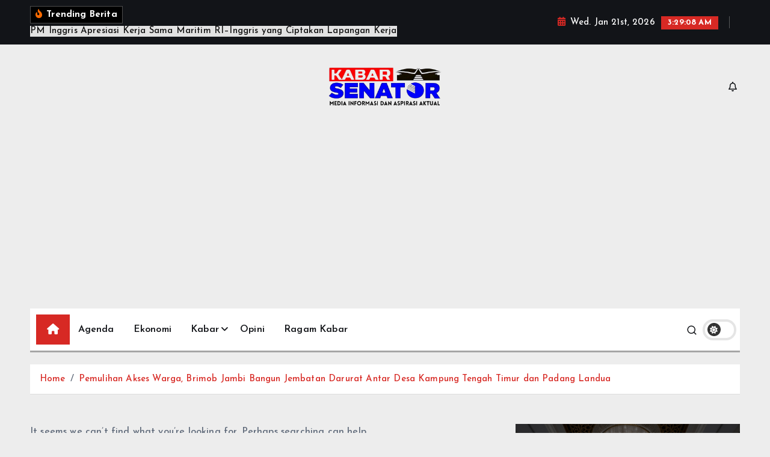

--- FILE ---
content_type: text/html; charset=UTF-8
request_url: https://kabarsenator.com/tag/prestasi/
body_size: 18951
content:
<!doctype html>
<html lang="en-US">
	<head>
		<meta charset="UTF-8">
		<meta name="viewport" content="width=device-width, initial-scale=1">
		<meta http-equiv="x-ua-compatible" content="ie=edge">
		
		<link rel="profile" href="https://gmpg.org/xfn/11">
		
		<meta name='robots' content='index, follow, max-image-preview:large, max-snippet:-1, max-video-preview:-1' />

	<!-- This site is optimized with the Yoast SEO plugin v26.8 - https://yoast.com/product/yoast-seo-wordpress/ -->
	<title>Prestasi Archives - Kabar Senator</title>
	<link rel="canonical" href="https://kabarsenator.com/tag/prestasi/" />
	<meta property="og:locale" content="en_US" />
	<meta property="og:type" content="article" />
	<meta property="og:title" content="Prestasi Archives - Kabar Senator" />
	<meta property="og:url" content="https://kabarsenator.com/tag/prestasi/" />
	<meta property="og:site_name" content="Kabar Senator" />
	<meta name="twitter:card" content="summary_large_image" />
	<script type="application/ld+json" class="yoast-schema-graph">{"@context":"https://schema.org","@graph":[{"@type":"CollectionPage","@id":"https://kabarsenator.com/tag/prestasi/","url":"https://kabarsenator.com/tag/prestasi/","name":"Prestasi Archives - Kabar Senator","isPartOf":{"@id":"https://kabarsenator.com/#website"},"breadcrumb":{"@id":"https://kabarsenator.com/tag/prestasi/#breadcrumb"},"inLanguage":"en-US"},{"@type":"BreadcrumbList","@id":"https://kabarsenator.com/tag/prestasi/#breadcrumb","itemListElement":[{"@type":"ListItem","position":1,"name":"Home","item":"https://kabarsenator.com/home-2/"},{"@type":"ListItem","position":2,"name":"Prestasi"}]},{"@type":"WebSite","@id":"https://kabarsenator.com/#website","url":"https://kabarsenator.com/","name":"Kabar Senator","description":"Media Aspirasi dan Inspirasi Daerah","publisher":{"@id":"https://kabarsenator.com/#organization"},"potentialAction":[{"@type":"SearchAction","target":{"@type":"EntryPoint","urlTemplate":"https://kabarsenator.com/?s={search_term_string}"},"query-input":{"@type":"PropertyValueSpecification","valueRequired":true,"valueName":"search_term_string"}}],"inLanguage":"en-US"},{"@type":"Organization","@id":"https://kabarsenator.com/#organization","name":"Kabar Senator","url":"https://kabarsenator.com/","logo":{"@type":"ImageObject","inLanguage":"en-US","@id":"https://kabarsenator.com/#/schema/logo/image/","url":"https://kabarsenator.com/wp-content/uploads/2021/08/Logo.jpg","contentUrl":"https://kabarsenator.com/wp-content/uploads/2021/08/Logo.jpg","width":526,"height":212,"caption":"Kabar Senator"},"image":{"@id":"https://kabarsenator.com/#/schema/logo/image/"}}]}</script>
	<!-- / Yoast SEO plugin. -->


<link rel="alternate" type="application/rss+xml" title="Kabar Senator &raquo; Feed" href="https://kabarsenator.com/feed/" />
<link rel="alternate" type="application/rss+xml" title="Kabar Senator &raquo; Comments Feed" href="https://kabarsenator.com/comments/feed/" />
<link rel="alternate" type="application/rss+xml" title="Kabar Senator &raquo; Prestasi Tag Feed" href="https://kabarsenator.com/tag/prestasi/feed/" />
<style id='wp-img-auto-sizes-contain-inline-css' type='text/css'>
img:is([sizes=auto i],[sizes^="auto," i]){contain-intrinsic-size:3000px 1500px}
/*# sourceURL=wp-img-auto-sizes-contain-inline-css */
</style>

<link rel='stylesheet' id='latest-posts-block-fontawesome-front-css' href='https://kabarsenator.com/wp-content/plugins/latest-posts-block-lite/src/assets/fontawesome/css/all.css?ver=1765367649' type='text/css' media='all' />
<link rel='stylesheet' id='latest-posts-block-frontend-block-style-css-css' href='https://kabarsenator.com/wp-content/plugins/latest-posts-block-lite/dist/blocks.style.build.css?ver=6.9' type='text/css' media='all' />
<link rel='stylesheet' id='magic-content-box-blocks-fontawesome-front-css' href='https://kabarsenator.com/wp-content/plugins/magic-content-box-lite/src/assets/fontawesome/css/all.css?ver=1765367656' type='text/css' media='all' />
<link rel='stylesheet' id='magic-content-box-frontend-block-style-css-css' href='https://kabarsenator.com/wp-content/plugins/magic-content-box-lite/dist/blocks.style.build.css?ver=6.9' type='text/css' media='all' />
<style id='wp-emoji-styles-inline-css' type='text/css'>

	img.wp-smiley, img.emoji {
		display: inline !important;
		border: none !important;
		box-shadow: none !important;
		height: 1em !important;
		width: 1em !important;
		margin: 0 0.07em !important;
		vertical-align: -0.1em !important;
		background: none !important;
		padding: 0 !important;
	}
/*# sourceURL=wp-emoji-styles-inline-css */
</style>
<link rel='stylesheet' id='wp-block-library-css' href='https://kabarsenator.com/wp-includes/css/dist/block-library/style.min.css?ver=6.9' type='text/css' media='all' />
<style id='wp-block-image-inline-css' type='text/css'>
.wp-block-image>a,.wp-block-image>figure>a{display:inline-block}.wp-block-image img{box-sizing:border-box;height:auto;max-width:100%;vertical-align:bottom}@media not (prefers-reduced-motion){.wp-block-image img.hide{visibility:hidden}.wp-block-image img.show{animation:show-content-image .4s}}.wp-block-image[style*=border-radius] img,.wp-block-image[style*=border-radius]>a{border-radius:inherit}.wp-block-image.has-custom-border img{box-sizing:border-box}.wp-block-image.aligncenter{text-align:center}.wp-block-image.alignfull>a,.wp-block-image.alignwide>a{width:100%}.wp-block-image.alignfull img,.wp-block-image.alignwide img{height:auto;width:100%}.wp-block-image .aligncenter,.wp-block-image .alignleft,.wp-block-image .alignright,.wp-block-image.aligncenter,.wp-block-image.alignleft,.wp-block-image.alignright{display:table}.wp-block-image .aligncenter>figcaption,.wp-block-image .alignleft>figcaption,.wp-block-image .alignright>figcaption,.wp-block-image.aligncenter>figcaption,.wp-block-image.alignleft>figcaption,.wp-block-image.alignright>figcaption{caption-side:bottom;display:table-caption}.wp-block-image .alignleft{float:left;margin:.5em 1em .5em 0}.wp-block-image .alignright{float:right;margin:.5em 0 .5em 1em}.wp-block-image .aligncenter{margin-left:auto;margin-right:auto}.wp-block-image :where(figcaption){margin-bottom:1em;margin-top:.5em}.wp-block-image.is-style-circle-mask img{border-radius:9999px}@supports ((-webkit-mask-image:none) or (mask-image:none)) or (-webkit-mask-image:none){.wp-block-image.is-style-circle-mask img{border-radius:0;-webkit-mask-image:url('data:image/svg+xml;utf8,<svg viewBox="0 0 100 100" xmlns="http://www.w3.org/2000/svg"><circle cx="50" cy="50" r="50"/></svg>');mask-image:url('data:image/svg+xml;utf8,<svg viewBox="0 0 100 100" xmlns="http://www.w3.org/2000/svg"><circle cx="50" cy="50" r="50"/></svg>');mask-mode:alpha;-webkit-mask-position:center;mask-position:center;-webkit-mask-repeat:no-repeat;mask-repeat:no-repeat;-webkit-mask-size:contain;mask-size:contain}}:root :where(.wp-block-image.is-style-rounded img,.wp-block-image .is-style-rounded img){border-radius:9999px}.wp-block-image figure{margin:0}.wp-lightbox-container{display:flex;flex-direction:column;position:relative}.wp-lightbox-container img{cursor:zoom-in}.wp-lightbox-container img:hover+button{opacity:1}.wp-lightbox-container button{align-items:center;backdrop-filter:blur(16px) saturate(180%);background-color:#5a5a5a40;border:none;border-radius:4px;cursor:zoom-in;display:flex;height:20px;justify-content:center;opacity:0;padding:0;position:absolute;right:16px;text-align:center;top:16px;width:20px;z-index:100}@media not (prefers-reduced-motion){.wp-lightbox-container button{transition:opacity .2s ease}}.wp-lightbox-container button:focus-visible{outline:3px auto #5a5a5a40;outline:3px auto -webkit-focus-ring-color;outline-offset:3px}.wp-lightbox-container button:hover{cursor:pointer;opacity:1}.wp-lightbox-container button:focus{opacity:1}.wp-lightbox-container button:focus,.wp-lightbox-container button:hover,.wp-lightbox-container button:not(:hover):not(:active):not(.has-background){background-color:#5a5a5a40;border:none}.wp-lightbox-overlay{box-sizing:border-box;cursor:zoom-out;height:100vh;left:0;overflow:hidden;position:fixed;top:0;visibility:hidden;width:100%;z-index:100000}.wp-lightbox-overlay .close-button{align-items:center;cursor:pointer;display:flex;justify-content:center;min-height:40px;min-width:40px;padding:0;position:absolute;right:calc(env(safe-area-inset-right) + 16px);top:calc(env(safe-area-inset-top) + 16px);z-index:5000000}.wp-lightbox-overlay .close-button:focus,.wp-lightbox-overlay .close-button:hover,.wp-lightbox-overlay .close-button:not(:hover):not(:active):not(.has-background){background:none;border:none}.wp-lightbox-overlay .lightbox-image-container{height:var(--wp--lightbox-container-height);left:50%;overflow:hidden;position:absolute;top:50%;transform:translate(-50%,-50%);transform-origin:top left;width:var(--wp--lightbox-container-width);z-index:9999999999}.wp-lightbox-overlay .wp-block-image{align-items:center;box-sizing:border-box;display:flex;height:100%;justify-content:center;margin:0;position:relative;transform-origin:0 0;width:100%;z-index:3000000}.wp-lightbox-overlay .wp-block-image img{height:var(--wp--lightbox-image-height);min-height:var(--wp--lightbox-image-height);min-width:var(--wp--lightbox-image-width);width:var(--wp--lightbox-image-width)}.wp-lightbox-overlay .wp-block-image figcaption{display:none}.wp-lightbox-overlay button{background:none;border:none}.wp-lightbox-overlay .scrim{background-color:#fff;height:100%;opacity:.9;position:absolute;width:100%;z-index:2000000}.wp-lightbox-overlay.active{visibility:visible}@media not (prefers-reduced-motion){.wp-lightbox-overlay.active{animation:turn-on-visibility .25s both}.wp-lightbox-overlay.active img{animation:turn-on-visibility .35s both}.wp-lightbox-overlay.show-closing-animation:not(.active){animation:turn-off-visibility .35s both}.wp-lightbox-overlay.show-closing-animation:not(.active) img{animation:turn-off-visibility .25s both}.wp-lightbox-overlay.zoom.active{animation:none;opacity:1;visibility:visible}.wp-lightbox-overlay.zoom.active .lightbox-image-container{animation:lightbox-zoom-in .4s}.wp-lightbox-overlay.zoom.active .lightbox-image-container img{animation:none}.wp-lightbox-overlay.zoom.active .scrim{animation:turn-on-visibility .4s forwards}.wp-lightbox-overlay.zoom.show-closing-animation:not(.active){animation:none}.wp-lightbox-overlay.zoom.show-closing-animation:not(.active) .lightbox-image-container{animation:lightbox-zoom-out .4s}.wp-lightbox-overlay.zoom.show-closing-animation:not(.active) .lightbox-image-container img{animation:none}.wp-lightbox-overlay.zoom.show-closing-animation:not(.active) .scrim{animation:turn-off-visibility .4s forwards}}@keyframes show-content-image{0%{visibility:hidden}99%{visibility:hidden}to{visibility:visible}}@keyframes turn-on-visibility{0%{opacity:0}to{opacity:1}}@keyframes turn-off-visibility{0%{opacity:1;visibility:visible}99%{opacity:0;visibility:visible}to{opacity:0;visibility:hidden}}@keyframes lightbox-zoom-in{0%{transform:translate(calc((-100vw + var(--wp--lightbox-scrollbar-width))/2 + var(--wp--lightbox-initial-left-position)),calc(-50vh + var(--wp--lightbox-initial-top-position))) scale(var(--wp--lightbox-scale))}to{transform:translate(-50%,-50%) scale(1)}}@keyframes lightbox-zoom-out{0%{transform:translate(-50%,-50%) scale(1);visibility:visible}99%{visibility:visible}to{transform:translate(calc((-100vw + var(--wp--lightbox-scrollbar-width))/2 + var(--wp--lightbox-initial-left-position)),calc(-50vh + var(--wp--lightbox-initial-top-position))) scale(var(--wp--lightbox-scale));visibility:hidden}}
/*# sourceURL=https://kabarsenator.com/wp-includes/blocks/image/style.min.css */
</style>
<style id='global-styles-inline-css' type='text/css'>
:root{--wp--preset--aspect-ratio--square: 1;--wp--preset--aspect-ratio--4-3: 4/3;--wp--preset--aspect-ratio--3-4: 3/4;--wp--preset--aspect-ratio--3-2: 3/2;--wp--preset--aspect-ratio--2-3: 2/3;--wp--preset--aspect-ratio--16-9: 16/9;--wp--preset--aspect-ratio--9-16: 9/16;--wp--preset--color--black: #000000;--wp--preset--color--cyan-bluish-gray: #abb8c3;--wp--preset--color--white: #ffffff;--wp--preset--color--pale-pink: #f78da7;--wp--preset--color--vivid-red: #cf2e2e;--wp--preset--color--luminous-vivid-orange: #ff6900;--wp--preset--color--luminous-vivid-amber: #fcb900;--wp--preset--color--light-green-cyan: #7bdcb5;--wp--preset--color--vivid-green-cyan: #00d084;--wp--preset--color--pale-cyan-blue: #8ed1fc;--wp--preset--color--vivid-cyan-blue: #0693e3;--wp--preset--color--vivid-purple: #9b51e0;--wp--preset--gradient--vivid-cyan-blue-to-vivid-purple: linear-gradient(135deg,rgb(6,147,227) 0%,rgb(155,81,224) 100%);--wp--preset--gradient--light-green-cyan-to-vivid-green-cyan: linear-gradient(135deg,rgb(122,220,180) 0%,rgb(0,208,130) 100%);--wp--preset--gradient--luminous-vivid-amber-to-luminous-vivid-orange: linear-gradient(135deg,rgb(252,185,0) 0%,rgb(255,105,0) 100%);--wp--preset--gradient--luminous-vivid-orange-to-vivid-red: linear-gradient(135deg,rgb(255,105,0) 0%,rgb(207,46,46) 100%);--wp--preset--gradient--very-light-gray-to-cyan-bluish-gray: linear-gradient(135deg,rgb(238,238,238) 0%,rgb(169,184,195) 100%);--wp--preset--gradient--cool-to-warm-spectrum: linear-gradient(135deg,rgb(74,234,220) 0%,rgb(151,120,209) 20%,rgb(207,42,186) 40%,rgb(238,44,130) 60%,rgb(251,105,98) 80%,rgb(254,248,76) 100%);--wp--preset--gradient--blush-light-purple: linear-gradient(135deg,rgb(255,206,236) 0%,rgb(152,150,240) 100%);--wp--preset--gradient--blush-bordeaux: linear-gradient(135deg,rgb(254,205,165) 0%,rgb(254,45,45) 50%,rgb(107,0,62) 100%);--wp--preset--gradient--luminous-dusk: linear-gradient(135deg,rgb(255,203,112) 0%,rgb(199,81,192) 50%,rgb(65,88,208) 100%);--wp--preset--gradient--pale-ocean: linear-gradient(135deg,rgb(255,245,203) 0%,rgb(182,227,212) 50%,rgb(51,167,181) 100%);--wp--preset--gradient--electric-grass: linear-gradient(135deg,rgb(202,248,128) 0%,rgb(113,206,126) 100%);--wp--preset--gradient--midnight: linear-gradient(135deg,rgb(2,3,129) 0%,rgb(40,116,252) 100%);--wp--preset--font-size--small: 13px;--wp--preset--font-size--medium: 20px;--wp--preset--font-size--large: 36px;--wp--preset--font-size--x-large: 42px;--wp--preset--spacing--20: 0.44rem;--wp--preset--spacing--30: 0.67rem;--wp--preset--spacing--40: 1rem;--wp--preset--spacing--50: 1.5rem;--wp--preset--spacing--60: 2.25rem;--wp--preset--spacing--70: 3.38rem;--wp--preset--spacing--80: 5.06rem;--wp--preset--shadow--natural: 6px 6px 9px rgba(0, 0, 0, 0.2);--wp--preset--shadow--deep: 12px 12px 50px rgba(0, 0, 0, 0.4);--wp--preset--shadow--sharp: 6px 6px 0px rgba(0, 0, 0, 0.2);--wp--preset--shadow--outlined: 6px 6px 0px -3px rgb(255, 255, 255), 6px 6px rgb(0, 0, 0);--wp--preset--shadow--crisp: 6px 6px 0px rgb(0, 0, 0);}:where(.is-layout-flex){gap: 0.5em;}:where(.is-layout-grid){gap: 0.5em;}body .is-layout-flex{display: flex;}.is-layout-flex{flex-wrap: wrap;align-items: center;}.is-layout-flex > :is(*, div){margin: 0;}body .is-layout-grid{display: grid;}.is-layout-grid > :is(*, div){margin: 0;}:where(.wp-block-columns.is-layout-flex){gap: 2em;}:where(.wp-block-columns.is-layout-grid){gap: 2em;}:where(.wp-block-post-template.is-layout-flex){gap: 1.25em;}:where(.wp-block-post-template.is-layout-grid){gap: 1.25em;}.has-black-color{color: var(--wp--preset--color--black) !important;}.has-cyan-bluish-gray-color{color: var(--wp--preset--color--cyan-bluish-gray) !important;}.has-white-color{color: var(--wp--preset--color--white) !important;}.has-pale-pink-color{color: var(--wp--preset--color--pale-pink) !important;}.has-vivid-red-color{color: var(--wp--preset--color--vivid-red) !important;}.has-luminous-vivid-orange-color{color: var(--wp--preset--color--luminous-vivid-orange) !important;}.has-luminous-vivid-amber-color{color: var(--wp--preset--color--luminous-vivid-amber) !important;}.has-light-green-cyan-color{color: var(--wp--preset--color--light-green-cyan) !important;}.has-vivid-green-cyan-color{color: var(--wp--preset--color--vivid-green-cyan) !important;}.has-pale-cyan-blue-color{color: var(--wp--preset--color--pale-cyan-blue) !important;}.has-vivid-cyan-blue-color{color: var(--wp--preset--color--vivid-cyan-blue) !important;}.has-vivid-purple-color{color: var(--wp--preset--color--vivid-purple) !important;}.has-black-background-color{background-color: var(--wp--preset--color--black) !important;}.has-cyan-bluish-gray-background-color{background-color: var(--wp--preset--color--cyan-bluish-gray) !important;}.has-white-background-color{background-color: var(--wp--preset--color--white) !important;}.has-pale-pink-background-color{background-color: var(--wp--preset--color--pale-pink) !important;}.has-vivid-red-background-color{background-color: var(--wp--preset--color--vivid-red) !important;}.has-luminous-vivid-orange-background-color{background-color: var(--wp--preset--color--luminous-vivid-orange) !important;}.has-luminous-vivid-amber-background-color{background-color: var(--wp--preset--color--luminous-vivid-amber) !important;}.has-light-green-cyan-background-color{background-color: var(--wp--preset--color--light-green-cyan) !important;}.has-vivid-green-cyan-background-color{background-color: var(--wp--preset--color--vivid-green-cyan) !important;}.has-pale-cyan-blue-background-color{background-color: var(--wp--preset--color--pale-cyan-blue) !important;}.has-vivid-cyan-blue-background-color{background-color: var(--wp--preset--color--vivid-cyan-blue) !important;}.has-vivid-purple-background-color{background-color: var(--wp--preset--color--vivid-purple) !important;}.has-black-border-color{border-color: var(--wp--preset--color--black) !important;}.has-cyan-bluish-gray-border-color{border-color: var(--wp--preset--color--cyan-bluish-gray) !important;}.has-white-border-color{border-color: var(--wp--preset--color--white) !important;}.has-pale-pink-border-color{border-color: var(--wp--preset--color--pale-pink) !important;}.has-vivid-red-border-color{border-color: var(--wp--preset--color--vivid-red) !important;}.has-luminous-vivid-orange-border-color{border-color: var(--wp--preset--color--luminous-vivid-orange) !important;}.has-luminous-vivid-amber-border-color{border-color: var(--wp--preset--color--luminous-vivid-amber) !important;}.has-light-green-cyan-border-color{border-color: var(--wp--preset--color--light-green-cyan) !important;}.has-vivid-green-cyan-border-color{border-color: var(--wp--preset--color--vivid-green-cyan) !important;}.has-pale-cyan-blue-border-color{border-color: var(--wp--preset--color--pale-cyan-blue) !important;}.has-vivid-cyan-blue-border-color{border-color: var(--wp--preset--color--vivid-cyan-blue) !important;}.has-vivid-purple-border-color{border-color: var(--wp--preset--color--vivid-purple) !important;}.has-vivid-cyan-blue-to-vivid-purple-gradient-background{background: var(--wp--preset--gradient--vivid-cyan-blue-to-vivid-purple) !important;}.has-light-green-cyan-to-vivid-green-cyan-gradient-background{background: var(--wp--preset--gradient--light-green-cyan-to-vivid-green-cyan) !important;}.has-luminous-vivid-amber-to-luminous-vivid-orange-gradient-background{background: var(--wp--preset--gradient--luminous-vivid-amber-to-luminous-vivid-orange) !important;}.has-luminous-vivid-orange-to-vivid-red-gradient-background{background: var(--wp--preset--gradient--luminous-vivid-orange-to-vivid-red) !important;}.has-very-light-gray-to-cyan-bluish-gray-gradient-background{background: var(--wp--preset--gradient--very-light-gray-to-cyan-bluish-gray) !important;}.has-cool-to-warm-spectrum-gradient-background{background: var(--wp--preset--gradient--cool-to-warm-spectrum) !important;}.has-blush-light-purple-gradient-background{background: var(--wp--preset--gradient--blush-light-purple) !important;}.has-blush-bordeaux-gradient-background{background: var(--wp--preset--gradient--blush-bordeaux) !important;}.has-luminous-dusk-gradient-background{background: var(--wp--preset--gradient--luminous-dusk) !important;}.has-pale-ocean-gradient-background{background: var(--wp--preset--gradient--pale-ocean) !important;}.has-electric-grass-gradient-background{background: var(--wp--preset--gradient--electric-grass) !important;}.has-midnight-gradient-background{background: var(--wp--preset--gradient--midnight) !important;}.has-small-font-size{font-size: var(--wp--preset--font-size--small) !important;}.has-medium-font-size{font-size: var(--wp--preset--font-size--medium) !important;}.has-large-font-size{font-size: var(--wp--preset--font-size--large) !important;}.has-x-large-font-size{font-size: var(--wp--preset--font-size--x-large) !important;}
/*# sourceURL=global-styles-inline-css */
</style>

<style id='classic-theme-styles-inline-css' type='text/css'>
/*! This file is auto-generated */
.wp-block-button__link{color:#fff;background-color:#32373c;border-radius:9999px;box-shadow:none;text-decoration:none;padding:calc(.667em + 2px) calc(1.333em + 2px);font-size:1.125em}.wp-block-file__button{background:#32373c;color:#fff;text-decoration:none}
/*# sourceURL=/wp-includes/css/classic-themes.min.css */
</style>
<link rel='stylesheet' id='desert-companion-css' href='https://kabarsenator.com/wp-content/plugins/desert-companion/inc/desert-import/public/css/desert-import-public.css?ver=1.0' type='text/css' media='all' />
<link rel='stylesheet' id='slick-css' href='https://kabarsenator.com/wp-content/themes/newsmunch/assets/vendors/css/slick.css?ver=6.9' type='text/css' media='all' />
<link rel='stylesheet' id='all-css-css' href='https://kabarsenator.com/wp-content/themes/newsmunch/assets/vendors/css/all.min.css?ver=6.9' type='text/css' media='all' />
<link rel='stylesheet' id='animate-css' href='https://kabarsenator.com/wp-content/themes/newsmunch/assets/vendors/css/animate.min.css?ver=6.9' type='text/css' media='all' />
<link rel='stylesheet' id='newsmunch-core-css' href='https://kabarsenator.com/wp-content/themes/newsmunch/assets/css/core.css?ver=6.9' type='text/css' media='all' />
<link rel='stylesheet' id='newsmunch-theme-css' href='https://kabarsenator.com/wp-content/themes/newsmunch/assets/css/themes.css?ver=6.9' type='text/css' media='all' />
<link rel='stylesheet' id='newsmunch-woocommerce-css' href='https://kabarsenator.com/wp-content/themes/newsmunch/assets/css/woo-styles.css?ver=6.9' type='text/css' media='all' />
<link rel='stylesheet' id='newsmunch-dark-css' href='https://kabarsenator.com/wp-content/themes/newsmunch/assets/css/dark.css?ver=6.9' type='text/css' media='all' />
<link rel='stylesheet' id='newsmunch-responsive-css' href='https://kabarsenator.com/wp-content/themes/newsmunch/assets/css/responsive.css?ver=6.9' type='text/css' media='all' />
<link rel='stylesheet' id='newsmunch-style-css' href='https://kabarsenator.com/wp-content/themes/newstick/style.css?ver=6.9' type='text/css' media='all' />
<style id='newsmunch-style-inline-css' type='text/css'>
.page-header h1 { font-size: 25px;} .site--logo img { max-width: 200px !important;} .dt-container-md,.dt__slider-main .owl-dots {
						max-width: 2000px;
					}
	@media (min-width: 992px) {#dt-main {
					max-width:67%;
					flex-basis:67%;
				}
#dt-sidebar {
					max-width:33%;
					flex-basis:33%;
				}}

/*# sourceURL=newsmunch-style-inline-css */
</style>
<link rel='stylesheet' id='newsmunch-google-fonts-css' href='https://kabarsenator.com/wp-content/fonts/b7720dcba81c4b8d4427461654372ea3.css' type='text/css' media='all' />
<link rel='stylesheet' id='newstick-parent-theme-style-css' href='https://kabarsenator.com/wp-content/themes/newsmunch/style.css?ver=6.9' type='text/css' media='all' />
<script type="text/javascript" src="https://kabarsenator.com/wp-includes/js/jquery/jquery.min.js?ver=3.7.1" id="jquery-core-js"></script>
<script type="text/javascript" src="https://kabarsenator.com/wp-includes/js/jquery/jquery-migrate.min.js?ver=3.4.1" id="jquery-migrate-js"></script>
<script type="text/javascript" src="https://kabarsenator.com/wp-content/plugins/desert-companion/inc/desert-import/public/js/desert-import-public.js?ver=1.0" id="desert-companion-js"></script>
<script type="text/javascript" src="https://kabarsenator.com/wp-content/themes/newsmunch/assets/vendors/js/slick.min.js?ver=1" id="slick-js"></script>
<link rel="https://api.w.org/" href="https://kabarsenator.com/wp-json/" /><link rel="alternate" title="JSON" type="application/json" href="https://kabarsenator.com/wp-json/wp/v2/tags/1100" /><link rel="EditURI" type="application/rsd+xml" title="RSD" href="https://kabarsenator.com/xmlrpc.php?rsd" />
<meta name="generator" content="WordPress 6.9" />
	<style type="text/css">
			body header .site--logo .site--title,
		body header .site--logo .site--description {
			position: absolute;
			clip: rect(1px, 1px, 1px, 1px);
		}
		</style>
	<style type="text/css" id="custom-background-css">
body.custom-background { background-color: #ededed; }
</style>
	<link rel="icon" href="https://kabarsenator.com/wp-content/uploads/2021/08/Icon-Logo.jpg" sizes="32x32" />
<link rel="icon" href="https://kabarsenator.com/wp-content/uploads/2021/08/Icon-Logo.jpg" sizes="192x192" />
<link rel="apple-touch-icon" href="https://kabarsenator.com/wp-content/uploads/2021/08/Icon-Logo.jpg" />
<meta name="msapplication-TileImage" content="https://kabarsenator.com/wp-content/uploads/2021/08/Icon-Logo.jpg" />
	</head>
<body class="archive tag tag-prestasi tag-1100 custom-background wp-custom-logo wp-theme-newsmunch wp-child-theme-newstick dt-section--title-three btn--effect-one group-blog hfeed sticky-header sticky-sidebar">
	 <div class="dt_readingbar-wrapper">
        <div class="dt_readingbar"></div>
    </div>
	<div id="page" class="site">
		<a class="skip-link screen-reader-text" href="#content">Skip to content</a>
	
		
<header id="dt_header" class="dt_header header--ten menu__active-three">
	<div class="dt_header-inner">
					<div class="dt_header-topbar dt-d-lg-block dt-d-none">
					<div class="dt-container-md">
		<div class="dt-row">
			<div class="dt-col-lg-7 dt-col-12">
				<div class="dt_header-wrap left">
							<div class="widget dt-news-headline">
							<strong class="dt-news-heading"><i class="fas fa-fire-alt"></i> Trending Berita</strong>
						<span class="dt_heading dt_heading_2">
				<span class="dt_heading_inner">
					<b class="is_on"><a href="https://kabarsenator.com/pm-inggris-apresiasi-kerja-sama-maritim-ri-inggris-yang-ciptakan-lapangan-kerja/" rel="bookmark">PM Inggris Apresiasi Kerja Sama Maritim RI–Inggris yang Ciptakan Lapangan Kerja</a></b><b class=""><a href="https://kabarsenator.com/sebelum-umumkan-pencabutan-izin-perusahaan-pelanggar-aturan-mensesneg-sampaikan-duka-cita-kecelakaan-pesawat-dan-bencana/" rel="bookmark">Sebelum Umumkan Pencabutan Izin Perusahaan Pelanggar Aturan, Mensesneg Sampaikan Duka Cita Kecelakaan Pesawat dan Bencana</a></b><b class=""><a href="https://kabarsenator.com/prabowo-resmi-cabut-izin-28-perusahaan-pelanggar-aturan-di-provinsi-terdampak-bencana/" rel="bookmark">Prabowo Resmi Cabut Izin 28 Perusahaan Pelanggar Aturan di Provinsi Terdampak Bencana</a></b><b class=""><a href="https://kabarsenator.com/buku-rasa-bhayangkara-nusantara-terbit-dalam-bahasa-inggris-diberikan-pada-dubes/" rel="bookmark">Buku Rasa Bhayangkara Nusantara Terbit dalam Bahasa Inggris, Diberikan pada Dubes</a></b><b class=""><a href="https://kabarsenator.com/generasi-muda-jadi-agen-perubahan-forkopimko-serap-aspirasi-warga-glodok/" rel="bookmark">Generasi Muda Jadi Agen Perubahan, Forkopimko Serap Aspirasi Warga Glodok</a></b><b class=""><a href="https://kabarsenator.com/mk-kunci-perdebatan-fernando-emas-jabatan-sipil-polri-dinyatakan-konstitusional/" rel="bookmark">MK Kunci Perdebatan, Fernando Emas: Jabatan Sipil Polri Dinyatakan Konstitusional</a></b><b class=""><a href="https://kabarsenator.com/bhabinkamtibmas-dan-tiga-pilar-perkuat-koordinasi-wilayah-di-posko-bencana/" rel="bookmark">Bhabinkamtibmas dan Tiga Pilar Perkuat Koordinasi Wilayah di Posko Bencana</a></b><b class=""><a href="https://kabarsenator.com/polda-metro-jaya-ungkap-peredaran-500-butir-ekstasi-di-apartemen-jakbar-dua-pria-diamankan/" rel="bookmark">Polda Metro Jaya Ungkap Peredaran 500 Butir Ekstasi di Apartemen Jakbar, Dua Pria Diamankan</a></b><b class=""><a href="https://kabarsenator.com/kapolri-buka-pintu-untuk-atlet-sea-games-dari-lapangan-ke-jalan-pengabdian/" rel="bookmark">Kapolri Buka Pintu untuk Atlet SEA Games, Dari Lapangan ke Jalan Pengabdian</a></b><b class=""><a href="https://kabarsenator.com/mahasiswa-asal-papua-gembira-bertemu-prabowo-di-london-berikan-karya-buku-terbarunya/" rel="bookmark">Mahasiswa Asal Papua Gembira Bertemu Prabowo di London, Berikan Karya Buku Terbarunya</a></b><b class=""><a href="https://kabarsenator.com/progres-terbaru-hunian-sementara-di-sumbar-dari-batang-anai-hingga-kota-padang-hampir-rampung/" rel="bookmark">Progres Terbaru Hunian Sementara di Sumbar, dari Batang Anai hingga Kota Padang Hampir Rampung</a></b><b class=""><a href="https://kabarsenator.com/penertiban-kawasan-hutan-prioritas-prabowo-gelar-ratas-di-sela-lawatan-ke-london/" rel="bookmark">Penertiban Kawasan Hutan Prioritas, Prabowo Gelar Ratas di Sela Lawatan ke London</a></b><b class=""><a href="https://kabarsenator.com/air-kini-mengucur-di-berbagai-titik-di-aceh-tamiang-berkat-sumur-bor-dibangun-tni-ad/" rel="bookmark">Air Kini Mengucur di Berbagai Titik di Aceh Tamiang Berkat Sumur Bor Dibangun TNI AD</a></b><b class=""><a href="https://kabarsenator.com/seberangi-sungai-petugas-sppg-di-pedalaman-ntt-bertaruh-nyawa-antar-mbg-harap-jembatan-dibangun/" rel="bookmark">Seberangi Sungai, Petugas SPPG di Pedalaman NTT Bertaruh Nyawa Antar MBG, Harap Jembatan Dibangun</a></b><b class=""><a href="https://kabarsenator.com/kapolres-kepulauan-seribu-berikan-apresiasi-dan-arahan-pada-apel-pagi/" rel="bookmark">Kapolres Kepulauan Seribu Berikan Apresiasi dan Arahan pada Apel Pagi</a></b><b class=""><a href="https://kabarsenator.com/polres-kepulauan-seribu-peringati-isra-miraj-nabi-muhammad-saw-1447-h/" rel="bookmark">Polres Kepulauan Seribu Peringati Isra Mi’raj Nabi Muhammad SAW 1447 H</a></b><b class=""><a href="https://kabarsenator.com/kapolsek-kepulauan-seribu-selatan-pimpin-patroli-jalan-kaki-di-pulau-tidung/" rel="bookmark">Kapolsek Kepulauan Seribu Selatan Pimpin Patroli Jalan Kaki di Pulau Tidung</a></b><b class=""><a href="https://kabarsenator.com/mahkamah-konstitusi-tolak-permohonan-uji-materi-terkait-rangkap-jabatan-anggota-polri/" rel="bookmark">Mahkamah Konstitusi Tolak Permohonan Uji Materi Terkait Rangkap Jabatan Anggota Polri</a></b><b class=""><a href="https://kabarsenator.com/pakar-hukum-apresiasi-putusan-mk-nomor-223-puu-xxiii-2025-terkait-jabatan-asn-oleh-anggota-polri/" rel="bookmark">Pakar Hukum Apresiasi Putusan MK Nomor 223/PUU-XXIII/2025 Terkait Jabatan ASN oleh Anggota Polri</a></b><b class=""><a href="https://kabarsenator.com/polres-priok-gelar-upacara-serah-terima-jabatan-kasatreskrim/" rel="bookmark">Polres Priok Gelar Upacara Serah Terima Jabatan Kasatreskrim</a></b><b class=""><a href="https://kabarsenator.com/purbaya-kejar-pemain-penyelundupan-beras-di-kepri/" rel="bookmark">Purbaya Kejar Pemain Penyelundupan Beras di Kepri</a></b><b class=""><a href="https://kabarsenator.com/usulan-pdip-soal-e-voting-di-pemilu-layak-dikaji/" rel="bookmark">Usulan PDIP soal E-Voting di Pemilu Layak Dikaji</a></b><b class=""><a href="https://kabarsenator.com/bupati-sudewo-ott-kpk/" rel="bookmark">Bupati Sudewo OTT KPK</a></b><b class=""><a href="https://kabarsenator.com/kpk-ott-wali-kota-madiun-terkait-suap-proyek-dan-dana-csr/" rel="bookmark">KPK OTT Wali Kota Madiun Terkait Suap Proyek dan Dana CSR</a></b><b class=""><a href="https://kabarsenator.com/menhan-sjafrie-pimpin-rapim-kemhan-tni-2026-selaraskan-kebijakan-dan-strategi-pertahanan/" rel="bookmark">Menhan Sjafrie Pimpin Rapim Kemhan–TNI 2026, Selaraskan Kebijakan dan Strategi Pertahanan</a></b><b class=""><a href="https://kabarsenator.com/polda-aceh-buka-posko-pelayanan-khusus-stnk-dan-bpkb-rusak-atau-hilang-pascabencana-di-aceh-tamiang/" rel="bookmark">Polda Aceh Buka Posko Pelayanan Khusus  STNK dan BPKB Rusak atau Hilang Pascabencana di Aceh Tamiang</a></b><b class=""><a href="https://kabarsenator.com/tim-dvi-polri-lakukan-tahap-awal-identifikasi-10-korban-kecelakaan-pesawat-atr-42-500tim-dvi-polri-lakukan-tahap-awal-identifikasi-10-korban-kecelakaan-pesawat-atr-42-500/" rel="bookmark">Tim DVI Polri Lakukan Tahap Awal Identifikasi 10 Korban Kecelakaan Pesawat ATR 42-500</a></b><b class=""><a href="https://kabarsenator.com/brimob-polda-sumut-gelar-edukasi-dan-trauma-healing-untuk-anak-tk-terdampak-bencana-di-tapanuli-selatan/" rel="bookmark">Brimob Polda Sumut Gelar Edukasi dan Trauma Healing untuk Anak TK Terdampak Bencana di Tapanuli Selatan</a></b><b class=""><a href="https://kabarsenator.com/pengungsian-banjir-bekasi-dikunjungi-wapres-polri-pastikan-warga-terlayani/" rel="bookmark">Pengungsian Banjir Bekasi Dikunjungi Wapres, Polri Pastikan Warga Terlayani</a></b><b class=""><a href="https://kabarsenator.com/polres-metro-bekasi-bongkar-praktik-gas-suntik-lindungi-konsumen-dan-umkm-dari-penyalahgunaan-subsidi/" rel="bookmark">Polres Metro Bekasi Bongkar Praktik “Gas Suntik”, Lindungi Konsumen dan UMKM dari Penyalahgunaan Subsidi</a></b><b class=""><a href="https://kabarsenator.com/prabowo-tiba-di-inggris-bakal-bertemu-raja-charles-iii-dan-pm-starmer/" rel="bookmark">Prabowo Tiba di Inggris, Bakal Bertemu Raja Charles III dan PM Starmer</a></b><b class=""><a href="https://kabarsenator.com/pekerja-dapur-mbg-harap-program-terus-berlanjut-berkah-dan-anugerah-buat-masyarakat/" rel="bookmark">Pekerja Dapur MBG Harap Program Terus Berlanjut: Berkah dan Anugerah Buat Masyarakat</a></b><b class=""><a href="https://kabarsenator.com/sosialisasi-sistem-perpajakan-terpusat-dan-ketentuan-era-core-tax-gerindra-ajak-kader-taat-pajak/" rel="bookmark">Sosialisasi Sistem Perpajakan Terpusat dan Ketentuan Era Core Tax, Gerindra Ajak Kader Taat Pajak</a></b><b class=""><a href="https://kabarsenator.com/cara-tni-membangun-jembatan-di-wilayah-bencana-aceh/" rel="bookmark">Cara TNI Membangun Jembatan di Wilayah Bencana Aceh</a></b><b class=""><a href="https://kabarsenator.com/polda-metro-bongkar-clandestine-lab-tembakau-sintetis-di-jaksel-potensi-menghasilkan-tembakau-sintetis-senilai-2-miliar-rupiah/" rel="bookmark">Polda Metro Bongkar Clandestine Lab Tembakau Sintetis di Jaksel, Potensi Menghasilkan Tembakau Sintetis Senilai 2 Miliar Rupiah</a></b><b class=""><a href="https://kabarsenator.com/banjir-di-cikarang-brimob-evakuasi-gendong-lansia/" rel="bookmark">Banjir di Cikarang, Brimob Evakuasi Gendong Lansia</a></b><b class=""><a href="https://kabarsenator.com/dialog-humanis-kapolres-jakbar-bersama-warga-rw-06-kota-bambu-selatan-perkuat-komitmen-zero-tawuran/" rel="bookmark">Dialog Humanis Kapolres Jakbar Bersama Warga RW 06 Kota Bambu Selatan, Perkuat Komitmen Zero Tawuran</a></b><b class=""><a href="https://kabarsenator.com/polda-metro-bongkar-peredaran-4-395-obat-berbahaya-tanpa-izin-edar-di-jagakarsa-1-orang-turut-diamankan/" rel="bookmark">Polda Metro Bongkar Peredaran 4.395 Obat Berbahaya tanpa Izin Edar di Jagakarsa, 1 Orang Turut diamankan</a></b><b class=""><a href="https://kabarsenator.com/emak-emak-hingga-nakes-naik-perahu-karet-brimob-sebrangi-banjir/" rel="bookmark">Emak-emak Hingga Nakes Naik Perahu Karet Brimob Sebrangi Banjir</a></b><b class=""><a href="https://kabarsenator.com/kolaborasi-antar-tefa-smk-perikanan-dan-kelautan-puger-produksi-3-000-paket-mbg-dukung-program-prabowo/" rel="bookmark">Kolaborasi Antar-Tefa SMK Perikanan dan Kelautan Puger Produksi 3.000 Paket MBG, Dukung Program Prabowo</a></b><b class=""><a href="https://kabarsenator.com/etos-indonesia-bongkar-dugaan-masalah-program-mbg-dari-konflik-kepentingan-hingga-keracunan-anak/" rel="bookmark">ETOS Indonesia Bongkar Dugaan Masalah Program MBG: Dari Konflik Kepentingan hingga Keracunan Anak</a></b><b class=""><a href="https://kabarsenator.com/_area-banjir-pekalongan-dapat-dilalui-dengan-pembatasan-30-km-jam-34-perjalanan-ka-dibatalkan/" rel="bookmark">Area Banjir Pekalongan Dapat Dilalui dengan Pembatasan 30 Km/Jam, 34 Perjalanan KA Dibatalkan</a></b><b class=""><a href="https://kabarsenator.com/menembus-hutan-dan-tebing-prajurit-hasanuddin-temukan-satu-korban-kecelakaan-pesawat-atr-42-500/" rel="bookmark">Menembus Hutan dan Tebing, Prajurit Hasanuddin Temukan Satu Korban Kecelakaan Pesawat ATR 42-500</a></b><b class=""><a href="https://kabarsenator.com/brimob-polda-metro-jaya-terus-laksanakan-evakuasi-warga-terdampak-banjir-di-perumahan-the-nebraska-terrace/" rel="bookmark">Brimob Polda Metro Jaya Terus Laksanakan Evakuasi Warga Terdampak Banjir di Perumahan The Nebraska Terrace</a></b><b class=""><a href="https://kabarsenator.com/kapolsek-kepulauan-seribu-selatan-pimpin-apel-pagi-dan-beri-arahan-kepada-siswa-smkn-61-jakarta-di-pulau-tidung/" rel="bookmark">Kapolsek Kepulauan Seribu Selatan Pimpin Apel Pagi dan Beri Arahan kepada Siswa SMKN 61 Jakarta di Pulau Tidung</a></b><b class=""><a href="https://kabarsenator.com/polres-kepulauan-seribu-gelar-upacara-hari-kesadaran-nasional-perkuat-disiplin-dan-pengabdian-personel/" rel="bookmark">Polres Kepulauan Seribu Gelar Upacara Hari Kesadaran Nasional, Perkuat Disiplin dan Pengabdian Personel</a></b><b class=""><a href="https://kabarsenator.com/strong-point-di-dermaga-dan-sekolah-polres-kepulauan-seribu-prioritaskan-keselamatan-penumpang-dan-perlindungan-anak/" rel="bookmark">Strong Point di Dermaga dan Sekolah, Polres Kepulauan Seribu Prioritaskan Keselamatan Penumpang dan Perlindungan Anak</a></b><b class=""><a href="https://kabarsenator.com/presiden-prabowo-bertolak-ke-inggris-dan-swiss-perkuat-kemitraan-strategis-dan-diplomasi-ekonomi-globa/" rel="bookmark">Presiden Prabowo Bertolak ke Inggris dan Swiss, Perkuat Kemitraan Strategis dan Diplomasi Ekonomi Global</a></b><b class=""><a href="https://kabarsenator.com/petani-bawang-putih-manfaatkan-informasi-bmkg-untuk-tingkatkan-hasil-panen/" rel="bookmark">Petani Bawang Putih Manfaatkan Informasi BMKG Untuk Tingkatkan Hasil Panen</a></b><b class=""><a href="https://kabarsenator.com/polri-bersihkan-area-terdampak-banjir-bandang-di-kampung-tengah-kecamatan-palembayan-agam-sumbar/" rel="bookmark">Polri Bersihkan Area Terdampak Banjir Bandang di Kampung Tengah Kecamatan Palembayan Agam Sumbar</a></b><b class=""><a href="https://kabarsenator.com/polri-bergerak-tangani-banjir-cakung-kerahkan-132-personel-perahu-taktis-kendaraan-4x4-dan-dapur-lapangan-brimob/" rel="bookmark">Polri Bergerak Tangani Banjir Cakung, Kerahkan 132 Personel, Perahu Taktis, Kendaraan 4&#215;4, dan Dapur Lapangan Brimob</a></b><b class=""><a href="https://kabarsenator.com/brimob-polda-metro-jaya-sigap-evakuasi-warga-terdampak-banjir-kali-ulu-cikarang/" rel="bookmark">Brimob Polda Metro Jaya Sigap Evakuasi Warga Terdampak Banjir Kali Ulu Cikarang</a></b><b class=""><a href="https://kabarsenator.com/brimob-polda-metro-jaya-evakuasi-warga-terdampak-banjir-di-rawa-teratai-jakarta-timur/" rel="bookmark">Brimob Polda Metro Jaya Evakuasi Warga Terdampak Banjir di Rawa Teratai, Jakarta Timur</a></b><b class=""><a href="https://kabarsenator.com/brimob-polda-metro-jaya-gelar-dapur-lapangan-untuk-warga-terdampak-banjir-di-rawa-teratai-jakarta-timur/" rel="bookmark">Brimob Polda Metro Jaya Gelar Dapur Lapangan untuk Warga Terdampak Banjir di Rawa Teratai, Jakarta Timur</a></b><b class=""><a href="https://kabarsenator.com/momen-haru-prabowo-jadi-saksi-nikah-sespri-agung-surahman-sempat-meneteskan-air-mata/" rel="bookmark">Momen Haru Prabowo Jadi Saksi Nikah Sespri Agung Surahman, Sempat Meneteskan Air Mata</a></b><b class=""><a href="https://kabarsenator.com/dukungan-pendidikan-pulih-cepat-pascabanjir-polres-pidie-jaya-bersihkan-sekolah-min-1/" rel="bookmark">Dukungan Pendidikan Pulih Cepat Pascabanjir, Polres Pidie Jaya Bersihkan Sekolah MIN 1</a></b><b class=""><a href="https://kabarsenator.com/polda-sulsel-maksimalkan-pencarian-pesawat-atr-400-yang-hilang-kontak-di-maros-pangkep/" rel="bookmark">Polda Sulsel Maksimalkan Pencarian Pesawat ATR 400 yang Hilang Kontak di Maros–Pangkep</a></b><b class=""><a href="https://kabarsenator.com/operasi-sar-kecelakaan-pesawat-di-sulse-terus-berjalan-tim-temukan-korban-dan-serpihan-pesawat/" rel="bookmark">Operasi Sar Kecelakaan Pesawat di Sulse Terus Berjalan, Tim Temukan Korban dan Serpihan Pesawat</a></b><b class=""><a href="https://kabarsenator.com/terus-berpogres-desa-desa-terisolasi-di-aceh-kembali-tersambung/" rel="bookmark">Terus Berpogres, Desa-desa Terisolasi di Aceh Kembali Tersambung</a></b><b class=""><a href="https://kabarsenator.com/potret-desa-lubuk-sidup-yang-sempat-terisolasi-tak-lama-lagi-tersambung-jembatan/" rel="bookmark">Potret Desa Lubuk Sidup yang Sempat Terisolasi, Tak Lama Lagi Tersambung Jembatan</a></b><b class=""><a href="https://kabarsenator.com/progres-pesat-pembangunan-jembatan-di-aceh-akses-warga-di-desa-segera-pulih/" rel="bookmark">Progres Pesat Pembangunan Jembatan di Aceh, Akses Warga di Desa Segera Pulih</a></b><b class=""><a href="https://kabarsenator.com/parkir-liar-di-setiabudi-jaksel-pungut-tarif-tak-wajar-warga-mengadu-ke-layanan-110-polisi/" rel="bookmark">Parkir Liar di Setiabudi Jaksel Pungut Tarif Tak Wajar, Warga Mengadu ke Layanan 110 Polisi</a></b><b class=""><a href="https://kabarsenator.com/polisi-tetapkan-tersangka-kasus-dugaan-pembunuhan-di-sepatan-timur/" rel="bookmark">Polisi Tetapkan Tersangka Kasus Dugaan Pembunuhan di Sepatan Timur</a></b><b class=""><a href="https://kabarsenator.com/63309-2/" rel="bookmark">Satresnarkoba Polres Priok Ungkap Kasus Peredaran Sabu</a></b><b class=""><a href="https://kabarsenator.com/strong-point-di-dermaga-kepulauan-seribu-polisi-hadir-pastikan-penyeberangan-aman-dan-nyaman/" rel="bookmark">Strong Point di Dermaga Kepulauan Seribu, Polisi Hadir Pastikan Penyeberangan Aman dan Nyaman</a></b><b class=""><a href="https://kabarsenator.com/bhabinkamtibmas-pulau-kelapa-ajak-warga-jaga-keamanan-demi-wisata-aman-dan-nyaman/" rel="bookmark">Bhabinkamtibmas Pulau Kelapa Ajak Warga Jaga Keamanan Demi Wisata Aman dan Nyaman</a></b><b class=""><a href="https://kabarsenator.com/satpolairud-polres-kepulauan-seribu-gelar-patroli-dialogis-laut-antisipasi-kejahatan-perairan/" rel="bookmark">Satpolairud Polres Kepulauan Seribu Gelar Patroli Dialogis Laut, Antisipasi Kejahatan Perairan</a></b><b class=""><a href="https://kabarsenator.com/patroli-gabungan-brimob-polres-jaktim-gagalkan-tawuran-dan-balap-liar-dini-hari-celurit-dan-panah-disita/" rel="bookmark">Patroli Gabungan Brimob–Polres Jaktim Gagalkan Tawuran dan Balap Liar Dini Hari; Celurit dan Panah Disita</a></b><b class=""><a href="https://kabarsenator.com/polres-metro-jakarta-barat-respons-cepat-laporan-dugaan-pungli-di-outer-ring-road/" rel="bookmark">Polres Metro Jakarta Barat Respons Cepat Laporan Dugaan Pungli di Outer Ring Road</a></b><b class=""><a href="https://kabarsenator.com/tim-medis-polri-jangkau-korban-banjir-aceh-tamiang-pulihkan-kesehatan-dan-semangat-warga/" rel="bookmark">Tim Medis Polri Jangkau Korban Banjir Aceh Tamiang, Pulihkan Kesehatan dan Semangat Warga</a></b><b class=""><a href="https://kabarsenator.com/percepat-pemulihan-pascabencana-283-taruna-akpol-diterjunkan-dalam-latsitarda-nusantara-xlvi-tahun-2026-di-aceh-tamiang/" rel="bookmark">Percepat Pemulihan Pascabencana, 283 Taruna Akpol Diterjunkan dalam Latsitarda Nusantara XLVI Tahun 2026 di Aceh Tamiang</a></b><b class=""><a href="https://kabarsenator.com/dua-jembatan-bailey-lagi-berhasil-rampung-di-aceh-konektivitas-pascabencana-berangsur-pulih/" rel="bookmark">Dua Jembatan Bailey Lagi Berhasil Rampung di Aceh, Konektivitas Pascabencana Berangsur Pulih</a></b><b class=""><a href="https://kabarsenator.com/bumn-terus-bangun-rumah-sementara-di-aceh-timur-progres-capai-97/" rel="bookmark">BUMN Terus Bangun Rumah Sementara di Aceh Timur, Progres Capai 97%</a></b><b class=""><a href="https://kabarsenator.com/polsek-kepulauan-seribu-selatan-gelar-patroli-malam-gabungan-cegah-gangguan-kamtibmas/" rel="bookmark">Polsek Kepulauan Seribu Selatan Gelar Patroli Malam Gabungan Cegah Gangguan Kamtibmas</a></b><b class=""><a href="https://kabarsenator.com/sambang-warga-di-pulau-lancang-polisi-ajak-jaga-keamanan-dan-waspada-cuaca-buruk/" rel="bookmark">Sambang Warga di Pulau Lancang, Polisi Ajak Jaga Keamanan dan Waspada Cuaca Buruk</a></b><b class=""><a href="https://kabarsenator.com/polres-kepulauan-seribu-gelar-strong-point-di-marina-ancol-kapolres-imbau-warga-waspada-cuaca-buruk/" rel="bookmark">Polres Kepulauan Seribu Gelar Strong Point di Marina Ancol, Kapolres Imbau Warga Waspada Cuaca Buruk</a></b><b class=""><a href="https://kabarsenator.com/polri-tni-terus-lakukan-penanganan-banjir-donggala-akses-jalan-mulai-dibuka-dan-pembersihan-rumah-warga-digencarkan/" rel="bookmark">Polri-TNI Terus Lakukan Penanganan Banjir Donggala, Akses Jalan Mulai Dibuka dan Pembersihan Rumah Warga Digencarkan</a></b><b class=""><a href="https://kabarsenator.com/perkembangan-penanganan-bencana-di-sumatra-korban-meninggal-bertambah/" rel="bookmark">Perkembangan Penanganan Bencana di Sumatra : Korban Meninggal Bertambah</a></b><b class=""><a href="https://kabarsenator.com/dapur-umum-polri-terus-beroperasi-layani-pengungsi-di-aceh-tamiang-dan-sumbar/" rel="bookmark">Dapur Umum Polri Terus Beroperasi Layani Pengungsi di Aceh Tamiang dan Sumbar</a></b><b class=""><a href="https://kabarsenator.com/peringati-isra-miraj-polres-metro-jakarta-barat-gelar-bhakti-sosial-bersihkan-rumah-ibadah/" rel="bookmark">Peringati Isra Mi’raj, Polres Metro Jakarta Barat Gelar Bhakti Sosial Bersihkan Rumah Ibadah</a></b><b class=""><a href="https://kabarsenator.com/dapur-umum-tni-terus-mengepul-dukung-masyarakat-dan-prajurit-di-wilayah-bencana-sumatera/" rel="bookmark">Dapur Umum TNI Terus Mengepul, Dukung Masyarakat dan Prajurit di Wilayah Bencana Sumatera</a></b><b class=""><a href="https://kabarsenator.com/percepat-pemulihan-aktivitas-masyarakat-terdampak-bencana-pembangunan-jembatan-terus-dikebut/" rel="bookmark">Percepat Pemulihan Aktivitas Masyarakat Terdampak Bencana, Pembangunan Jembatan Terus Dikebut</a></b><b class=""><a href="https://kabarsenator.com/polsek-kawasan-muara-baru-gelar-jumat-berkah-bagikan-nasi-siap-saji-kepada-pekerja-pelabuhan/" rel="bookmark">Polsek Kawasan Muara Baru Gelar Jumat Berkah, Bagikan Nasi Siap Saji kepada Pekerja Pelabuhan</a></b><b class=""><a href="https://kabarsenator.com/pmdn-dki-jakarta-tertinggi-nasional-realisasi-investasi-2025-tembus-rp2709-triliun/" rel="bookmark">PMDN DKI Jakarta Tertinggi Nasional, Realisasi Investasi 2025 Tembus Rp270,9 Triliun</a></b><b class=""><a href="https://kabarsenator.com/libur-isra-miraj-tiket-whoosh-dari-halim-hingga-siang-habis-ribuan-tiket-promo-terjual/" rel="bookmark">Libur Isra Miraj, Tiket Whoosh dari Halim hingga Siang Habis, Ribuan Tiket Promo Terjual</a></b><b class=""><a href="https://kabarsenator.com/brimob-polda-metro-jaya-mulai-progres-pembangunan-jembatan-presisi-di-pebayuran/" rel="bookmark">Brimob Polda Metro Jaya Mulai Progres Pembangunan Jembatan Presisi di Pebayuran</a></b><b class=""><a href="https://kabarsenator.com/brimob-hadir-dukung-pemulihan-rumah-dan-aktivitas-ibadah-pascabencana-batang-toru/" rel="bookmark">Brimob Hadir Dukung Pemulihan Rumah dan Aktivitas Ibadah Pascabencana Batang Toru</a></b><b class=""><a href="https://kabarsenator.com/kapolres-kepulauan-seribu-gelar-jumat-curhat-di-pulau-pramuka-serap-aspirasi-warga-soal-keamanan-wilayah/" rel="bookmark">Kapolres Kepulauan Seribu Gelar Jumat Curhat di Pulau Pramuka, Serap Aspirasi Warga soal Keamanan Wilayah</a></b><b class=""><a href="https://kabarsenator.com/patroli-malam-humanis-polisi-tni-sambangi-warga-pulau-di-kepulauan-seribu-utara/" rel="bookmark">Patroli Malam Humanis, Polisi–TNI Sambangi Warga Pulau di Kepulauan Seribu Utara</a></b><b class=""><a href="https://kabarsenator.com/polres-kepulauan-seribu-awasi-pelaksanaan-tes-psikologi-calon-relawan-sppg-di-jatijajar-depok/" rel="bookmark">Polres Kepulauan Seribu Awasi Pelaksanaan Tes Psikologi Calon Relawan SPPG di Jatijajar Depok</a></b><b class=""><a href="https://kabarsenator.com/atasi-sawah-dampak-pascabencana-mentan-amran-ungkapkan-padat-karya-kunci-pemulihan-pertanian-petani-dilibatkan-langsung/" rel="bookmark">Atasi Sawah Dampak Pascabencana Mentan Amran Ungkapkan Padat Karya Kunci Pemulihan Pertanian, Petani Dilibatkan Langsung</a></b><b class=""><a href="https://kabarsenator.com/mentan-rehabilitasi-sawah-pascabencana-sumatra/" rel="bookmark">Mentan Rehabilitasi Sawah Pascabencana Sumatra</a></b><b class=""><a href="https://kabarsenator.com/berbekal-telepon-warga-mentan-amran-gagalkan-penyeludupan-bawang/" rel="bookmark">Berbekal Telepon Warga, Mentan Amran Gagalkan Penyeludupan Bawang</a></b><b class=""><a href="https://kabarsenator.com/cegah-tawuran-sejak-dini-kapolres-metro-jakarta-barat-ajak-warga-kembangan-jaga-kamtibmas/" rel="bookmark">Cegah Tawuran Sejak Dini, Kapolres Metro Jakarta Barat Ajak Warga Kembangan Jaga Kamtibmas</a></b><b class=""><a href="https://kabarsenator.com/kapolri-beri-apresiasi-ke-atlet-polri-dan-non-polisi-yang-berprestasi-di-sea-games-2025/" rel="bookmark">Kapolri Beri Apresiasi ke Atlet Polri dan Non-Polisi yang Berprestasi di Sea Games 2025</a></b><b class=""><a href="https://kabarsenator.com/kepala-staf-kepresidenan-ri-berikan-apresiasi-kepada-polri-atas-pembangunan-hunian-tetap-di-aceh-tamiang/" rel="bookmark">Kepala Staf Kepresidenan RI Berikan Apresiasi kepada Polri atas Pembangunan Hunian Tetap di Aceh Tamiang</a></b><b class=""><a href="https://kabarsenator.com/mendiktisaintek-82-perguruan-tinggi-turun-tangan-pulihkan-aceh-sumut-dan-sumbar-2/" rel="bookmark">Mendiktisaintek: 82 Perguruan Tinggi Turun Tangan Pulihkan Aceh, Sumut, dan Sumbar</a></b><b class=""><a href="https://kabarsenator.com/pemerintah-siapkan-5-750-kuota-beasiswa-lpdp-di-2026/" rel="bookmark">Pemerintah Siapkan 5.750 Kuota Beasiswa LPDP di 2026</a></b><b class=""><a href="https://kabarsenator.com/prabowo-dialog-dengan-1-100-rektor-hingga-guru-besar-di-istana-negara/" rel="bookmark">Prabowo Dialog dengan 1.100 Rektor hingga Guru Besar di Istana Negara</a></b><b class=""><a href="https://kabarsenator.com/pemulihan-akses-warga-brimob-jambi-bangun-jembatan-darurat-antar-desa-kampung-tengah-timur-dan-padang-landua/" rel="bookmark">Pemulihan Akses Warga, Brimob Jambi Bangun Jembatan Darurat Antar Desa Kampung Tengah Timur dan Padang Landua</a></b>				</span>
			</span>
		</div>
					</div>
			</div>
			<div class="dt-col-lg-5 dt-col-12">
				<div class="dt_header-wrap right">
							<div class="widget dt-current-date">
							<span>
					<i class="fas fa-calendar-alt"></i> 
					Wed. Jan 21st, 2026 				</span>
										<span id="dt-time" class="dt-time"></span>
				
		</div>
								<div class="widget dt-weather">
			<div class="cities"></div>
		</div>
					</div>
			</div>
		</div>
	</div>
				</div>
				<div class="dt_header-navwrapper">
			<div class="dt_header-navwrapperinner">
				<!--=== / Start: DT_Navbar / === -->
				<div class="dt_navbar dt-d-none dt-d-lg-block">
					<div class="dt_navbar-wrapper is--sticky">
						<div class="dt_navbar-inner " >
							<div class="dt-container-md">
								<div class="dt-row dt-py-5">                                        
									<div class="dt-col-md dt-my-auto">
										<div class="dt_navbar-right">
											<ul class="dt_navbar-list-right">
												<li class="dt_navbar-widget-item">
																									</li>
											</ul>
										</div>
									</div>
									<div class="dt-col-md dt-my-auto">
										<div class="site--logo">
											<a href="https://kabarsenator.com/" class="custom-logo-link" rel="home"><img width="625" height="235" src="https://kabarsenator.com/wp-content/uploads/2025/07/Kabar_Senator-removebg-preview.png" class="custom-logo" alt="Kabar Senator" decoding="async" fetchpriority="high" srcset="https://kabarsenator.com/wp-content/uploads/2025/07/Kabar_Senator-removebg-preview.png 625w, https://kabarsenator.com/wp-content/uploads/2025/07/Kabar_Senator-removebg-preview-300x113.png 300w" sizes="(max-width: 625px) 100vw, 625px" /></a>						<p class="site--description">Media Aspirasi dan Inspirasi Daerah</p>
												</div>
									</div>
									<div class="dt-col-md dt-my-auto">
										<div class="dt_navbar-right">
											<ul class="dt_navbar-list-right">
																																							<li class="dt_navbar-subscribe-item">
				<a href="#" class="dt-subscribe"><i class="far fa-bell"></i></a>
			</li>
																									</ul>
										</div>
									</div>
								</div>
							</div>
						</div>
						<div class="dt_navbar-menus">
							<div class="dt-container-md">
								<div class="dt-row">
									<div class="dt-col-12">
										<div class="dt_navbar-menu">
											<nav class="dt_navbar-nav">
																								<span class="dt_home-icon"><a href="https://kabarsenator.com" class="nav-link" aria-current="page"><i class="fas fa-home"></i></a></span>
												<ul id="menu-main-menu" class="dt_navbar-mainmenu"><li itemscope="itemscope" itemtype="https://www.schema.org/SiteNavigationElement" id="menu-item-52567" class="menu-item menu-item-type-post_type menu-item-object-page current_page_parent menu-item-52567 menu-item"><a title="Agenda" href="https://kabarsenator.com/blog/" class="nav-link">Agenda</a></li>
<li itemscope="itemscope" itemtype="https://www.schema.org/SiteNavigationElement" id="menu-item-52587" class="menu-item menu-item-type-taxonomy menu-item-object-category menu-item-52587 menu-item"><a title="Ekonomi" href="https://kabarsenator.com/category/ekonomi/" class="nav-link">Ekonomi</a></li>
<li itemscope="itemscope" itemtype="https://www.schema.org/SiteNavigationElement" id="menu-item-52565" class="menu-item menu-item-type-custom menu-item-object-custom menu-item-has-children dropdown menu-item-52565 menu-item"><a title="Kabar" href="#" class="nav-link">Kabar</a>
<span class='dt_mobilenav-dropdown-toggle'><button type='button' class='fa fa-angle-right' aria-label='Mobile Dropdown Toggle'></button></span><ul class="dropdown-menu"  role="menu">
	<li itemscope="itemscope" itemtype="https://www.schema.org/SiteNavigationElement" id="menu-item-52583" class="menu-item menu-item-type-taxonomy menu-item-object-category menu-item-52583 menu-item"><a title="Kabar Daerah" href="https://kabarsenator.com/category/kabar-daerah/" class="dropdown-item">Kabar Daerah</a></li>
	<li itemscope="itemscope" itemtype="https://www.schema.org/SiteNavigationElement" id="menu-item-52581" class="menu-item menu-item-type-taxonomy menu-item-object-category menu-item-52581 menu-item"><a title="Kabar Metropolitan" href="https://kabarsenator.com/category/kabar-metropolitan/" class="dropdown-item">Kabar Metropolitan</a></li>
	<li itemscope="itemscope" itemtype="https://www.schema.org/SiteNavigationElement" id="menu-item-52582" class="menu-item menu-item-type-taxonomy menu-item-object-category menu-item-52582 menu-item"><a title="Kabar Nasional" href="https://kabarsenator.com/category/kabar-nasional/" class="dropdown-item">Kabar Nasional</a></li>
	<li itemscope="itemscope" itemtype="https://www.schema.org/SiteNavigationElement" id="menu-item-52584" class="menu-item menu-item-type-taxonomy menu-item-object-category menu-item-52584 menu-item"><a title="Kabar Senayan" href="https://kabarsenator.com/category/kabar-senayan/" class="dropdown-item">Kabar Senayan</a></li>
	<li itemscope="itemscope" itemtype="https://www.schema.org/SiteNavigationElement" id="menu-item-52638" class="menu-item menu-item-type-taxonomy menu-item-object-category menu-item-52638 menu-item"><a title="Kabar Reses" href="https://kabarsenator.com/category/kabar-reses/" class="dropdown-item">Kabar Reses</a></li>
	<li itemscope="itemscope" itemtype="https://www.schema.org/SiteNavigationElement" id="menu-item-52585" class="menu-item menu-item-type-taxonomy menu-item-object-category menu-item-52585 menu-item"><a title="Kabar Dunia" href="https://kabarsenator.com/category/kabar-dunia/" class="dropdown-item">Kabar Dunia</a></li>
</ul>
</li>
<li itemscope="itemscope" itemtype="https://www.schema.org/SiteNavigationElement" id="menu-item-52588" class="menu-item menu-item-type-taxonomy menu-item-object-category menu-item-52588 menu-item"><a title="Opini" href="https://kabarsenator.com/category/opini/" class="nav-link">Opini</a></li>
<li itemscope="itemscope" itemtype="https://www.schema.org/SiteNavigationElement" id="menu-item-52586" class="menu-item menu-item-type-taxonomy menu-item-object-category menu-item-52586 menu-item"><a title="Ragam Kabar" href="https://kabarsenator.com/category/ragam-kabar/" class="nav-link">Ragam Kabar</a></li>
</ul>											</nav>
											<div class="dt_navbar-right">
												<ul class="dt_navbar-list-right">													
													<li class="dt_navbar-search-item">
	<button class="dt_navbar-search-toggle"><svg class="icon"><use xlink:href="https://kabarsenator.com/wp-content/themes/newsmunch/assets/icons/icons.svg#search-icon"></use></svg></button>
	<div class="dt_search search--header">
		<form method="get" class="dt_search-form" action="https://kabarsenator.com/" aria-label="search again">
			<label for="dt_search-form-1">
				 				<span class="screen-reader-text">Search for:</span>
				<input type="search" id="dt_search-form-1" class="dt_search-field" placeholder="search Here" value="" name="s" />
			</label>
			<button type="submit" class="dt_search-submit search-submit"><i class="fas fa-search" aria-hidden="true"></i></button>
		</form>
				<div class="categories">
			<h5>Or check our Popular Categories...</h5>
			<div class="widget">
				<div class="wp-block-tag-cloud">
					<a href="https://kabarsenator.com/tag/kabarsenator-com-kapolda-sumbar-pimpin-pemakaman-massal-korban-bencana-palembayan/"># kabarsenator.com #Kapolda Sumbar Pimpin Pemakaman Massal Korban Bencana Palembayan</a><a href="https://kabarsenator.com/tag/kabarsenator-com-etos/"># kabarsenator.com# etos#</a><a href="https://kabarsenator.com/tag/kabarsenator-com-kedutaan/"># kabarsenator.com# kedutaan#</a><a href="https://kabarsenator.com/tag/kabarsenator-com-kemenag/"># kabarsenator.com# kemenag#</a><a href="https://kabarsenator.com/tag/kabarsenator-com-kemenhub/"># kabarsenator.com# kemenhub#</a><a href="https://kabarsenator.com/tag/kabarsenator-com-kementan/"># kabarsenator.com# kementan#</a><a href="https://kabarsenator.com/tag/kabarsenator-com-kementerian-pmk/"># kabarsenator.com# kementerian pmk#</a><a href="https://kabarsenator.com/tag/kabarsenator-com-kemhan/"># kabarsenator.com# kemhan#</a><a href="https://kabarsenator.com/tag/kabarsenator-com-komunitas/"># kabarsenator.com# komunitas#</a>				</div>
			</div>
		</div>
				<button type="button" class="dt_search-close site--close"></button>
	</div>
</li>
														<li class="dt_switcherdarkbtn-item">
		<button type="button" class="dt_switcherdarkbtn"></button>
	</li>
																										
												</ul>
											</div>
										</div>
									</div>
								</div>
							</div>
						</div>
					</div>
				</div>
				<!--=== / End: DT_Navbar / === -->
				<!--=== / Start: DT_Mobile Menu / === -->
				<div class="dt_mobilenav dt-d-lg-none">
											<div class="dt_mobilenav-topbar">
							<button type="button" class="dt_mobilenav-topbar-toggle"><i class="fas fa-angle-double-down" aria-hidden="true"></i></button>
							<div class="dt_mobilenav-topbar-content">
								<div class="dt_header-topbar">
										<div class="dt-container-md">
		<div class="dt-row">
			<div class="dt-col-lg-7 dt-col-12">
				<div class="dt_header-wrap left">
							<div class="widget dt-news-headline">
							<strong class="dt-news-heading"><i class="fas fa-fire-alt"></i> Trending Berita</strong>
						<span class="dt_heading dt_heading_2">
				<span class="dt_heading_inner">
					<b class="is_on"><a href="https://kabarsenator.com/pm-inggris-apresiasi-kerja-sama-maritim-ri-inggris-yang-ciptakan-lapangan-kerja/" rel="bookmark">PM Inggris Apresiasi Kerja Sama Maritim RI–Inggris yang Ciptakan Lapangan Kerja</a></b><b class=""><a href="https://kabarsenator.com/sebelum-umumkan-pencabutan-izin-perusahaan-pelanggar-aturan-mensesneg-sampaikan-duka-cita-kecelakaan-pesawat-dan-bencana/" rel="bookmark">Sebelum Umumkan Pencabutan Izin Perusahaan Pelanggar Aturan, Mensesneg Sampaikan Duka Cita Kecelakaan Pesawat dan Bencana</a></b><b class=""><a href="https://kabarsenator.com/prabowo-resmi-cabut-izin-28-perusahaan-pelanggar-aturan-di-provinsi-terdampak-bencana/" rel="bookmark">Prabowo Resmi Cabut Izin 28 Perusahaan Pelanggar Aturan di Provinsi Terdampak Bencana</a></b><b class=""><a href="https://kabarsenator.com/buku-rasa-bhayangkara-nusantara-terbit-dalam-bahasa-inggris-diberikan-pada-dubes/" rel="bookmark">Buku Rasa Bhayangkara Nusantara Terbit dalam Bahasa Inggris, Diberikan pada Dubes</a></b><b class=""><a href="https://kabarsenator.com/generasi-muda-jadi-agen-perubahan-forkopimko-serap-aspirasi-warga-glodok/" rel="bookmark">Generasi Muda Jadi Agen Perubahan, Forkopimko Serap Aspirasi Warga Glodok</a></b><b class=""><a href="https://kabarsenator.com/mk-kunci-perdebatan-fernando-emas-jabatan-sipil-polri-dinyatakan-konstitusional/" rel="bookmark">MK Kunci Perdebatan, Fernando Emas: Jabatan Sipil Polri Dinyatakan Konstitusional</a></b><b class=""><a href="https://kabarsenator.com/bhabinkamtibmas-dan-tiga-pilar-perkuat-koordinasi-wilayah-di-posko-bencana/" rel="bookmark">Bhabinkamtibmas dan Tiga Pilar Perkuat Koordinasi Wilayah di Posko Bencana</a></b><b class=""><a href="https://kabarsenator.com/polda-metro-jaya-ungkap-peredaran-500-butir-ekstasi-di-apartemen-jakbar-dua-pria-diamankan/" rel="bookmark">Polda Metro Jaya Ungkap Peredaran 500 Butir Ekstasi di Apartemen Jakbar, Dua Pria Diamankan</a></b><b class=""><a href="https://kabarsenator.com/kapolri-buka-pintu-untuk-atlet-sea-games-dari-lapangan-ke-jalan-pengabdian/" rel="bookmark">Kapolri Buka Pintu untuk Atlet SEA Games, Dari Lapangan ke Jalan Pengabdian</a></b><b class=""><a href="https://kabarsenator.com/mahasiswa-asal-papua-gembira-bertemu-prabowo-di-london-berikan-karya-buku-terbarunya/" rel="bookmark">Mahasiswa Asal Papua Gembira Bertemu Prabowo di London, Berikan Karya Buku Terbarunya</a></b><b class=""><a href="https://kabarsenator.com/progres-terbaru-hunian-sementara-di-sumbar-dari-batang-anai-hingga-kota-padang-hampir-rampung/" rel="bookmark">Progres Terbaru Hunian Sementara di Sumbar, dari Batang Anai hingga Kota Padang Hampir Rampung</a></b><b class=""><a href="https://kabarsenator.com/penertiban-kawasan-hutan-prioritas-prabowo-gelar-ratas-di-sela-lawatan-ke-london/" rel="bookmark">Penertiban Kawasan Hutan Prioritas, Prabowo Gelar Ratas di Sela Lawatan ke London</a></b><b class=""><a href="https://kabarsenator.com/air-kini-mengucur-di-berbagai-titik-di-aceh-tamiang-berkat-sumur-bor-dibangun-tni-ad/" rel="bookmark">Air Kini Mengucur di Berbagai Titik di Aceh Tamiang Berkat Sumur Bor Dibangun TNI AD</a></b><b class=""><a href="https://kabarsenator.com/seberangi-sungai-petugas-sppg-di-pedalaman-ntt-bertaruh-nyawa-antar-mbg-harap-jembatan-dibangun/" rel="bookmark">Seberangi Sungai, Petugas SPPG di Pedalaman NTT Bertaruh Nyawa Antar MBG, Harap Jembatan Dibangun</a></b><b class=""><a href="https://kabarsenator.com/kapolres-kepulauan-seribu-berikan-apresiasi-dan-arahan-pada-apel-pagi/" rel="bookmark">Kapolres Kepulauan Seribu Berikan Apresiasi dan Arahan pada Apel Pagi</a></b><b class=""><a href="https://kabarsenator.com/polres-kepulauan-seribu-peringati-isra-miraj-nabi-muhammad-saw-1447-h/" rel="bookmark">Polres Kepulauan Seribu Peringati Isra Mi’raj Nabi Muhammad SAW 1447 H</a></b><b class=""><a href="https://kabarsenator.com/kapolsek-kepulauan-seribu-selatan-pimpin-patroli-jalan-kaki-di-pulau-tidung/" rel="bookmark">Kapolsek Kepulauan Seribu Selatan Pimpin Patroli Jalan Kaki di Pulau Tidung</a></b><b class=""><a href="https://kabarsenator.com/mahkamah-konstitusi-tolak-permohonan-uji-materi-terkait-rangkap-jabatan-anggota-polri/" rel="bookmark">Mahkamah Konstitusi Tolak Permohonan Uji Materi Terkait Rangkap Jabatan Anggota Polri</a></b><b class=""><a href="https://kabarsenator.com/pakar-hukum-apresiasi-putusan-mk-nomor-223-puu-xxiii-2025-terkait-jabatan-asn-oleh-anggota-polri/" rel="bookmark">Pakar Hukum Apresiasi Putusan MK Nomor 223/PUU-XXIII/2025 Terkait Jabatan ASN oleh Anggota Polri</a></b><b class=""><a href="https://kabarsenator.com/polres-priok-gelar-upacara-serah-terima-jabatan-kasatreskrim/" rel="bookmark">Polres Priok Gelar Upacara Serah Terima Jabatan Kasatreskrim</a></b><b class=""><a href="https://kabarsenator.com/purbaya-kejar-pemain-penyelundupan-beras-di-kepri/" rel="bookmark">Purbaya Kejar Pemain Penyelundupan Beras di Kepri</a></b><b class=""><a href="https://kabarsenator.com/usulan-pdip-soal-e-voting-di-pemilu-layak-dikaji/" rel="bookmark">Usulan PDIP soal E-Voting di Pemilu Layak Dikaji</a></b><b class=""><a href="https://kabarsenator.com/bupati-sudewo-ott-kpk/" rel="bookmark">Bupati Sudewo OTT KPK</a></b><b class=""><a href="https://kabarsenator.com/kpk-ott-wali-kota-madiun-terkait-suap-proyek-dan-dana-csr/" rel="bookmark">KPK OTT Wali Kota Madiun Terkait Suap Proyek dan Dana CSR</a></b><b class=""><a href="https://kabarsenator.com/menhan-sjafrie-pimpin-rapim-kemhan-tni-2026-selaraskan-kebijakan-dan-strategi-pertahanan/" rel="bookmark">Menhan Sjafrie Pimpin Rapim Kemhan–TNI 2026, Selaraskan Kebijakan dan Strategi Pertahanan</a></b><b class=""><a href="https://kabarsenator.com/polda-aceh-buka-posko-pelayanan-khusus-stnk-dan-bpkb-rusak-atau-hilang-pascabencana-di-aceh-tamiang/" rel="bookmark">Polda Aceh Buka Posko Pelayanan Khusus  STNK dan BPKB Rusak atau Hilang Pascabencana di Aceh Tamiang</a></b><b class=""><a href="https://kabarsenator.com/tim-dvi-polri-lakukan-tahap-awal-identifikasi-10-korban-kecelakaan-pesawat-atr-42-500tim-dvi-polri-lakukan-tahap-awal-identifikasi-10-korban-kecelakaan-pesawat-atr-42-500/" rel="bookmark">Tim DVI Polri Lakukan Tahap Awal Identifikasi 10 Korban Kecelakaan Pesawat ATR 42-500</a></b><b class=""><a href="https://kabarsenator.com/brimob-polda-sumut-gelar-edukasi-dan-trauma-healing-untuk-anak-tk-terdampak-bencana-di-tapanuli-selatan/" rel="bookmark">Brimob Polda Sumut Gelar Edukasi dan Trauma Healing untuk Anak TK Terdampak Bencana di Tapanuli Selatan</a></b><b class=""><a href="https://kabarsenator.com/pengungsian-banjir-bekasi-dikunjungi-wapres-polri-pastikan-warga-terlayani/" rel="bookmark">Pengungsian Banjir Bekasi Dikunjungi Wapres, Polri Pastikan Warga Terlayani</a></b><b class=""><a href="https://kabarsenator.com/polres-metro-bekasi-bongkar-praktik-gas-suntik-lindungi-konsumen-dan-umkm-dari-penyalahgunaan-subsidi/" rel="bookmark">Polres Metro Bekasi Bongkar Praktik “Gas Suntik”, Lindungi Konsumen dan UMKM dari Penyalahgunaan Subsidi</a></b><b class=""><a href="https://kabarsenator.com/prabowo-tiba-di-inggris-bakal-bertemu-raja-charles-iii-dan-pm-starmer/" rel="bookmark">Prabowo Tiba di Inggris, Bakal Bertemu Raja Charles III dan PM Starmer</a></b><b class=""><a href="https://kabarsenator.com/pekerja-dapur-mbg-harap-program-terus-berlanjut-berkah-dan-anugerah-buat-masyarakat/" rel="bookmark">Pekerja Dapur MBG Harap Program Terus Berlanjut: Berkah dan Anugerah Buat Masyarakat</a></b><b class=""><a href="https://kabarsenator.com/sosialisasi-sistem-perpajakan-terpusat-dan-ketentuan-era-core-tax-gerindra-ajak-kader-taat-pajak/" rel="bookmark">Sosialisasi Sistem Perpajakan Terpusat dan Ketentuan Era Core Tax, Gerindra Ajak Kader Taat Pajak</a></b><b class=""><a href="https://kabarsenator.com/cara-tni-membangun-jembatan-di-wilayah-bencana-aceh/" rel="bookmark">Cara TNI Membangun Jembatan di Wilayah Bencana Aceh</a></b><b class=""><a href="https://kabarsenator.com/polda-metro-bongkar-clandestine-lab-tembakau-sintetis-di-jaksel-potensi-menghasilkan-tembakau-sintetis-senilai-2-miliar-rupiah/" rel="bookmark">Polda Metro Bongkar Clandestine Lab Tembakau Sintetis di Jaksel, Potensi Menghasilkan Tembakau Sintetis Senilai 2 Miliar Rupiah</a></b><b class=""><a href="https://kabarsenator.com/banjir-di-cikarang-brimob-evakuasi-gendong-lansia/" rel="bookmark">Banjir di Cikarang, Brimob Evakuasi Gendong Lansia</a></b><b class=""><a href="https://kabarsenator.com/dialog-humanis-kapolres-jakbar-bersama-warga-rw-06-kota-bambu-selatan-perkuat-komitmen-zero-tawuran/" rel="bookmark">Dialog Humanis Kapolres Jakbar Bersama Warga RW 06 Kota Bambu Selatan, Perkuat Komitmen Zero Tawuran</a></b><b class=""><a href="https://kabarsenator.com/polda-metro-bongkar-peredaran-4-395-obat-berbahaya-tanpa-izin-edar-di-jagakarsa-1-orang-turut-diamankan/" rel="bookmark">Polda Metro Bongkar Peredaran 4.395 Obat Berbahaya tanpa Izin Edar di Jagakarsa, 1 Orang Turut diamankan</a></b><b class=""><a href="https://kabarsenator.com/emak-emak-hingga-nakes-naik-perahu-karet-brimob-sebrangi-banjir/" rel="bookmark">Emak-emak Hingga Nakes Naik Perahu Karet Brimob Sebrangi Banjir</a></b><b class=""><a href="https://kabarsenator.com/kolaborasi-antar-tefa-smk-perikanan-dan-kelautan-puger-produksi-3-000-paket-mbg-dukung-program-prabowo/" rel="bookmark">Kolaborasi Antar-Tefa SMK Perikanan dan Kelautan Puger Produksi 3.000 Paket MBG, Dukung Program Prabowo</a></b><b class=""><a href="https://kabarsenator.com/etos-indonesia-bongkar-dugaan-masalah-program-mbg-dari-konflik-kepentingan-hingga-keracunan-anak/" rel="bookmark">ETOS Indonesia Bongkar Dugaan Masalah Program MBG: Dari Konflik Kepentingan hingga Keracunan Anak</a></b><b class=""><a href="https://kabarsenator.com/_area-banjir-pekalongan-dapat-dilalui-dengan-pembatasan-30-km-jam-34-perjalanan-ka-dibatalkan/" rel="bookmark">Area Banjir Pekalongan Dapat Dilalui dengan Pembatasan 30 Km/Jam, 34 Perjalanan KA Dibatalkan</a></b><b class=""><a href="https://kabarsenator.com/menembus-hutan-dan-tebing-prajurit-hasanuddin-temukan-satu-korban-kecelakaan-pesawat-atr-42-500/" rel="bookmark">Menembus Hutan dan Tebing, Prajurit Hasanuddin Temukan Satu Korban Kecelakaan Pesawat ATR 42-500</a></b><b class=""><a href="https://kabarsenator.com/brimob-polda-metro-jaya-terus-laksanakan-evakuasi-warga-terdampak-banjir-di-perumahan-the-nebraska-terrace/" rel="bookmark">Brimob Polda Metro Jaya Terus Laksanakan Evakuasi Warga Terdampak Banjir di Perumahan The Nebraska Terrace</a></b><b class=""><a href="https://kabarsenator.com/kapolsek-kepulauan-seribu-selatan-pimpin-apel-pagi-dan-beri-arahan-kepada-siswa-smkn-61-jakarta-di-pulau-tidung/" rel="bookmark">Kapolsek Kepulauan Seribu Selatan Pimpin Apel Pagi dan Beri Arahan kepada Siswa SMKN 61 Jakarta di Pulau Tidung</a></b><b class=""><a href="https://kabarsenator.com/polres-kepulauan-seribu-gelar-upacara-hari-kesadaran-nasional-perkuat-disiplin-dan-pengabdian-personel/" rel="bookmark">Polres Kepulauan Seribu Gelar Upacara Hari Kesadaran Nasional, Perkuat Disiplin dan Pengabdian Personel</a></b><b class=""><a href="https://kabarsenator.com/strong-point-di-dermaga-dan-sekolah-polres-kepulauan-seribu-prioritaskan-keselamatan-penumpang-dan-perlindungan-anak/" rel="bookmark">Strong Point di Dermaga dan Sekolah, Polres Kepulauan Seribu Prioritaskan Keselamatan Penumpang dan Perlindungan Anak</a></b><b class=""><a href="https://kabarsenator.com/presiden-prabowo-bertolak-ke-inggris-dan-swiss-perkuat-kemitraan-strategis-dan-diplomasi-ekonomi-globa/" rel="bookmark">Presiden Prabowo Bertolak ke Inggris dan Swiss, Perkuat Kemitraan Strategis dan Diplomasi Ekonomi Global</a></b><b class=""><a href="https://kabarsenator.com/petani-bawang-putih-manfaatkan-informasi-bmkg-untuk-tingkatkan-hasil-panen/" rel="bookmark">Petani Bawang Putih Manfaatkan Informasi BMKG Untuk Tingkatkan Hasil Panen</a></b><b class=""><a href="https://kabarsenator.com/polri-bersihkan-area-terdampak-banjir-bandang-di-kampung-tengah-kecamatan-palembayan-agam-sumbar/" rel="bookmark">Polri Bersihkan Area Terdampak Banjir Bandang di Kampung Tengah Kecamatan Palembayan Agam Sumbar</a></b><b class=""><a href="https://kabarsenator.com/polri-bergerak-tangani-banjir-cakung-kerahkan-132-personel-perahu-taktis-kendaraan-4x4-dan-dapur-lapangan-brimob/" rel="bookmark">Polri Bergerak Tangani Banjir Cakung, Kerahkan 132 Personel, Perahu Taktis, Kendaraan 4&#215;4, dan Dapur Lapangan Brimob</a></b><b class=""><a href="https://kabarsenator.com/brimob-polda-metro-jaya-sigap-evakuasi-warga-terdampak-banjir-kali-ulu-cikarang/" rel="bookmark">Brimob Polda Metro Jaya Sigap Evakuasi Warga Terdampak Banjir Kali Ulu Cikarang</a></b><b class=""><a href="https://kabarsenator.com/brimob-polda-metro-jaya-evakuasi-warga-terdampak-banjir-di-rawa-teratai-jakarta-timur/" rel="bookmark">Brimob Polda Metro Jaya Evakuasi Warga Terdampak Banjir di Rawa Teratai, Jakarta Timur</a></b><b class=""><a href="https://kabarsenator.com/brimob-polda-metro-jaya-gelar-dapur-lapangan-untuk-warga-terdampak-banjir-di-rawa-teratai-jakarta-timur/" rel="bookmark">Brimob Polda Metro Jaya Gelar Dapur Lapangan untuk Warga Terdampak Banjir di Rawa Teratai, Jakarta Timur</a></b><b class=""><a href="https://kabarsenator.com/momen-haru-prabowo-jadi-saksi-nikah-sespri-agung-surahman-sempat-meneteskan-air-mata/" rel="bookmark">Momen Haru Prabowo Jadi Saksi Nikah Sespri Agung Surahman, Sempat Meneteskan Air Mata</a></b><b class=""><a href="https://kabarsenator.com/dukungan-pendidikan-pulih-cepat-pascabanjir-polres-pidie-jaya-bersihkan-sekolah-min-1/" rel="bookmark">Dukungan Pendidikan Pulih Cepat Pascabanjir, Polres Pidie Jaya Bersihkan Sekolah MIN 1</a></b><b class=""><a href="https://kabarsenator.com/polda-sulsel-maksimalkan-pencarian-pesawat-atr-400-yang-hilang-kontak-di-maros-pangkep/" rel="bookmark">Polda Sulsel Maksimalkan Pencarian Pesawat ATR 400 yang Hilang Kontak di Maros–Pangkep</a></b><b class=""><a href="https://kabarsenator.com/operasi-sar-kecelakaan-pesawat-di-sulse-terus-berjalan-tim-temukan-korban-dan-serpihan-pesawat/" rel="bookmark">Operasi Sar Kecelakaan Pesawat di Sulse Terus Berjalan, Tim Temukan Korban dan Serpihan Pesawat</a></b><b class=""><a href="https://kabarsenator.com/terus-berpogres-desa-desa-terisolasi-di-aceh-kembali-tersambung/" rel="bookmark">Terus Berpogres, Desa-desa Terisolasi di Aceh Kembali Tersambung</a></b><b class=""><a href="https://kabarsenator.com/potret-desa-lubuk-sidup-yang-sempat-terisolasi-tak-lama-lagi-tersambung-jembatan/" rel="bookmark">Potret Desa Lubuk Sidup yang Sempat Terisolasi, Tak Lama Lagi Tersambung Jembatan</a></b><b class=""><a href="https://kabarsenator.com/progres-pesat-pembangunan-jembatan-di-aceh-akses-warga-di-desa-segera-pulih/" rel="bookmark">Progres Pesat Pembangunan Jembatan di Aceh, Akses Warga di Desa Segera Pulih</a></b><b class=""><a href="https://kabarsenator.com/parkir-liar-di-setiabudi-jaksel-pungut-tarif-tak-wajar-warga-mengadu-ke-layanan-110-polisi/" rel="bookmark">Parkir Liar di Setiabudi Jaksel Pungut Tarif Tak Wajar, Warga Mengadu ke Layanan 110 Polisi</a></b><b class=""><a href="https://kabarsenator.com/polisi-tetapkan-tersangka-kasus-dugaan-pembunuhan-di-sepatan-timur/" rel="bookmark">Polisi Tetapkan Tersangka Kasus Dugaan Pembunuhan di Sepatan Timur</a></b><b class=""><a href="https://kabarsenator.com/63309-2/" rel="bookmark">Satresnarkoba Polres Priok Ungkap Kasus Peredaran Sabu</a></b><b class=""><a href="https://kabarsenator.com/strong-point-di-dermaga-kepulauan-seribu-polisi-hadir-pastikan-penyeberangan-aman-dan-nyaman/" rel="bookmark">Strong Point di Dermaga Kepulauan Seribu, Polisi Hadir Pastikan Penyeberangan Aman dan Nyaman</a></b><b class=""><a href="https://kabarsenator.com/bhabinkamtibmas-pulau-kelapa-ajak-warga-jaga-keamanan-demi-wisata-aman-dan-nyaman/" rel="bookmark">Bhabinkamtibmas Pulau Kelapa Ajak Warga Jaga Keamanan Demi Wisata Aman dan Nyaman</a></b><b class=""><a href="https://kabarsenator.com/satpolairud-polres-kepulauan-seribu-gelar-patroli-dialogis-laut-antisipasi-kejahatan-perairan/" rel="bookmark">Satpolairud Polres Kepulauan Seribu Gelar Patroli Dialogis Laut, Antisipasi Kejahatan Perairan</a></b><b class=""><a href="https://kabarsenator.com/patroli-gabungan-brimob-polres-jaktim-gagalkan-tawuran-dan-balap-liar-dini-hari-celurit-dan-panah-disita/" rel="bookmark">Patroli Gabungan Brimob–Polres Jaktim Gagalkan Tawuran dan Balap Liar Dini Hari; Celurit dan Panah Disita</a></b><b class=""><a href="https://kabarsenator.com/polres-metro-jakarta-barat-respons-cepat-laporan-dugaan-pungli-di-outer-ring-road/" rel="bookmark">Polres Metro Jakarta Barat Respons Cepat Laporan Dugaan Pungli di Outer Ring Road</a></b><b class=""><a href="https://kabarsenator.com/tim-medis-polri-jangkau-korban-banjir-aceh-tamiang-pulihkan-kesehatan-dan-semangat-warga/" rel="bookmark">Tim Medis Polri Jangkau Korban Banjir Aceh Tamiang, Pulihkan Kesehatan dan Semangat Warga</a></b><b class=""><a href="https://kabarsenator.com/percepat-pemulihan-pascabencana-283-taruna-akpol-diterjunkan-dalam-latsitarda-nusantara-xlvi-tahun-2026-di-aceh-tamiang/" rel="bookmark">Percepat Pemulihan Pascabencana, 283 Taruna Akpol Diterjunkan dalam Latsitarda Nusantara XLVI Tahun 2026 di Aceh Tamiang</a></b><b class=""><a href="https://kabarsenator.com/dua-jembatan-bailey-lagi-berhasil-rampung-di-aceh-konektivitas-pascabencana-berangsur-pulih/" rel="bookmark">Dua Jembatan Bailey Lagi Berhasil Rampung di Aceh, Konektivitas Pascabencana Berangsur Pulih</a></b><b class=""><a href="https://kabarsenator.com/bumn-terus-bangun-rumah-sementara-di-aceh-timur-progres-capai-97/" rel="bookmark">BUMN Terus Bangun Rumah Sementara di Aceh Timur, Progres Capai 97%</a></b><b class=""><a href="https://kabarsenator.com/polsek-kepulauan-seribu-selatan-gelar-patroli-malam-gabungan-cegah-gangguan-kamtibmas/" rel="bookmark">Polsek Kepulauan Seribu Selatan Gelar Patroli Malam Gabungan Cegah Gangguan Kamtibmas</a></b><b class=""><a href="https://kabarsenator.com/sambang-warga-di-pulau-lancang-polisi-ajak-jaga-keamanan-dan-waspada-cuaca-buruk/" rel="bookmark">Sambang Warga di Pulau Lancang, Polisi Ajak Jaga Keamanan dan Waspada Cuaca Buruk</a></b><b class=""><a href="https://kabarsenator.com/polres-kepulauan-seribu-gelar-strong-point-di-marina-ancol-kapolres-imbau-warga-waspada-cuaca-buruk/" rel="bookmark">Polres Kepulauan Seribu Gelar Strong Point di Marina Ancol, Kapolres Imbau Warga Waspada Cuaca Buruk</a></b><b class=""><a href="https://kabarsenator.com/polri-tni-terus-lakukan-penanganan-banjir-donggala-akses-jalan-mulai-dibuka-dan-pembersihan-rumah-warga-digencarkan/" rel="bookmark">Polri-TNI Terus Lakukan Penanganan Banjir Donggala, Akses Jalan Mulai Dibuka dan Pembersihan Rumah Warga Digencarkan</a></b><b class=""><a href="https://kabarsenator.com/perkembangan-penanganan-bencana-di-sumatra-korban-meninggal-bertambah/" rel="bookmark">Perkembangan Penanganan Bencana di Sumatra : Korban Meninggal Bertambah</a></b><b class=""><a href="https://kabarsenator.com/dapur-umum-polri-terus-beroperasi-layani-pengungsi-di-aceh-tamiang-dan-sumbar/" rel="bookmark">Dapur Umum Polri Terus Beroperasi Layani Pengungsi di Aceh Tamiang dan Sumbar</a></b><b class=""><a href="https://kabarsenator.com/peringati-isra-miraj-polres-metro-jakarta-barat-gelar-bhakti-sosial-bersihkan-rumah-ibadah/" rel="bookmark">Peringati Isra Mi’raj, Polres Metro Jakarta Barat Gelar Bhakti Sosial Bersihkan Rumah Ibadah</a></b><b class=""><a href="https://kabarsenator.com/dapur-umum-tni-terus-mengepul-dukung-masyarakat-dan-prajurit-di-wilayah-bencana-sumatera/" rel="bookmark">Dapur Umum TNI Terus Mengepul, Dukung Masyarakat dan Prajurit di Wilayah Bencana Sumatera</a></b><b class=""><a href="https://kabarsenator.com/percepat-pemulihan-aktivitas-masyarakat-terdampak-bencana-pembangunan-jembatan-terus-dikebut/" rel="bookmark">Percepat Pemulihan Aktivitas Masyarakat Terdampak Bencana, Pembangunan Jembatan Terus Dikebut</a></b><b class=""><a href="https://kabarsenator.com/polsek-kawasan-muara-baru-gelar-jumat-berkah-bagikan-nasi-siap-saji-kepada-pekerja-pelabuhan/" rel="bookmark">Polsek Kawasan Muara Baru Gelar Jumat Berkah, Bagikan Nasi Siap Saji kepada Pekerja Pelabuhan</a></b><b class=""><a href="https://kabarsenator.com/pmdn-dki-jakarta-tertinggi-nasional-realisasi-investasi-2025-tembus-rp2709-triliun/" rel="bookmark">PMDN DKI Jakarta Tertinggi Nasional, Realisasi Investasi 2025 Tembus Rp270,9 Triliun</a></b><b class=""><a href="https://kabarsenator.com/libur-isra-miraj-tiket-whoosh-dari-halim-hingga-siang-habis-ribuan-tiket-promo-terjual/" rel="bookmark">Libur Isra Miraj, Tiket Whoosh dari Halim hingga Siang Habis, Ribuan Tiket Promo Terjual</a></b><b class=""><a href="https://kabarsenator.com/brimob-polda-metro-jaya-mulai-progres-pembangunan-jembatan-presisi-di-pebayuran/" rel="bookmark">Brimob Polda Metro Jaya Mulai Progres Pembangunan Jembatan Presisi di Pebayuran</a></b><b class=""><a href="https://kabarsenator.com/brimob-hadir-dukung-pemulihan-rumah-dan-aktivitas-ibadah-pascabencana-batang-toru/" rel="bookmark">Brimob Hadir Dukung Pemulihan Rumah dan Aktivitas Ibadah Pascabencana Batang Toru</a></b><b class=""><a href="https://kabarsenator.com/kapolres-kepulauan-seribu-gelar-jumat-curhat-di-pulau-pramuka-serap-aspirasi-warga-soal-keamanan-wilayah/" rel="bookmark">Kapolres Kepulauan Seribu Gelar Jumat Curhat di Pulau Pramuka, Serap Aspirasi Warga soal Keamanan Wilayah</a></b><b class=""><a href="https://kabarsenator.com/patroli-malam-humanis-polisi-tni-sambangi-warga-pulau-di-kepulauan-seribu-utara/" rel="bookmark">Patroli Malam Humanis, Polisi–TNI Sambangi Warga Pulau di Kepulauan Seribu Utara</a></b><b class=""><a href="https://kabarsenator.com/polres-kepulauan-seribu-awasi-pelaksanaan-tes-psikologi-calon-relawan-sppg-di-jatijajar-depok/" rel="bookmark">Polres Kepulauan Seribu Awasi Pelaksanaan Tes Psikologi Calon Relawan SPPG di Jatijajar Depok</a></b><b class=""><a href="https://kabarsenator.com/atasi-sawah-dampak-pascabencana-mentan-amran-ungkapkan-padat-karya-kunci-pemulihan-pertanian-petani-dilibatkan-langsung/" rel="bookmark">Atasi Sawah Dampak Pascabencana Mentan Amran Ungkapkan Padat Karya Kunci Pemulihan Pertanian, Petani Dilibatkan Langsung</a></b><b class=""><a href="https://kabarsenator.com/mentan-rehabilitasi-sawah-pascabencana-sumatra/" rel="bookmark">Mentan Rehabilitasi Sawah Pascabencana Sumatra</a></b><b class=""><a href="https://kabarsenator.com/berbekal-telepon-warga-mentan-amran-gagalkan-penyeludupan-bawang/" rel="bookmark">Berbekal Telepon Warga, Mentan Amran Gagalkan Penyeludupan Bawang</a></b><b class=""><a href="https://kabarsenator.com/cegah-tawuran-sejak-dini-kapolres-metro-jakarta-barat-ajak-warga-kembangan-jaga-kamtibmas/" rel="bookmark">Cegah Tawuran Sejak Dini, Kapolres Metro Jakarta Barat Ajak Warga Kembangan Jaga Kamtibmas</a></b><b class=""><a href="https://kabarsenator.com/kapolri-beri-apresiasi-ke-atlet-polri-dan-non-polisi-yang-berprestasi-di-sea-games-2025/" rel="bookmark">Kapolri Beri Apresiasi ke Atlet Polri dan Non-Polisi yang Berprestasi di Sea Games 2025</a></b><b class=""><a href="https://kabarsenator.com/kepala-staf-kepresidenan-ri-berikan-apresiasi-kepada-polri-atas-pembangunan-hunian-tetap-di-aceh-tamiang/" rel="bookmark">Kepala Staf Kepresidenan RI Berikan Apresiasi kepada Polri atas Pembangunan Hunian Tetap di Aceh Tamiang</a></b><b class=""><a href="https://kabarsenator.com/mendiktisaintek-82-perguruan-tinggi-turun-tangan-pulihkan-aceh-sumut-dan-sumbar-2/" rel="bookmark">Mendiktisaintek: 82 Perguruan Tinggi Turun Tangan Pulihkan Aceh, Sumut, dan Sumbar</a></b><b class=""><a href="https://kabarsenator.com/pemerintah-siapkan-5-750-kuota-beasiswa-lpdp-di-2026/" rel="bookmark">Pemerintah Siapkan 5.750 Kuota Beasiswa LPDP di 2026</a></b><b class=""><a href="https://kabarsenator.com/prabowo-dialog-dengan-1-100-rektor-hingga-guru-besar-di-istana-negara/" rel="bookmark">Prabowo Dialog dengan 1.100 Rektor hingga Guru Besar di Istana Negara</a></b><b class=""><a href="https://kabarsenator.com/pemulihan-akses-warga-brimob-jambi-bangun-jembatan-darurat-antar-desa-kampung-tengah-timur-dan-padang-landua/" rel="bookmark">Pemulihan Akses Warga, Brimob Jambi Bangun Jembatan Darurat Antar Desa Kampung Tengah Timur dan Padang Landua</a></b>				</span>
			</span>
		</div>
					</div>
			</div>
			<div class="dt-col-lg-5 dt-col-12">
				<div class="dt_header-wrap right">
							<div class="widget dt-current-date">
							<span>
					<i class="fas fa-calendar-alt"></i> 
					Wed. Jan 21st, 2026 				</span>
										<span id="dt-time" class="dt-time"></span>
				
		</div>
								<div class="widget dt-weather">
			<div class="cities"></div>
		</div>
					</div>
			</div>
		</div>
	</div>
									</div>
							</div>
						</div>
										<div class="dt_mobilenav-main  is--sticky" >
						<div class="dt-container-md">
							<div class="dt-row">
								<div class="dt-col-12">
									<div class="dt_mobilenav-menu">
										<div class="dt_mobilenav-toggles">
											<div class="dt_mobilenav-mainmenu">
												<button type="button" class="hamburger dt_mobilenav-mainmenu-toggle">
													<span></span>
													<span></span>
													<span></span>
												</button>
												<nav class="dt_mobilenav-mainmenu-content">
													<div class="dt_header-closemenu off--layer"></div>
													<div class="dt_mobilenav-mainmenu-inner">
														<button type="button" class="dt_header-closemenu site--close"></button>
														<ul id="menu-main-menu-1" class="dt_navbar-mainmenu"><li itemscope="itemscope" itemtype="https://www.schema.org/SiteNavigationElement" class="menu-item menu-item-type-post_type menu-item-object-page current_page_parent menu-item-52567 menu-item"><a title="Agenda" href="https://kabarsenator.com/blog/" class="nav-link">Agenda</a></li>
<li itemscope="itemscope" itemtype="https://www.schema.org/SiteNavigationElement" class="menu-item menu-item-type-taxonomy menu-item-object-category menu-item-52587 menu-item"><a title="Ekonomi" href="https://kabarsenator.com/category/ekonomi/" class="nav-link">Ekonomi</a></li>
<li itemscope="itemscope" itemtype="https://www.schema.org/SiteNavigationElement" class="menu-item menu-item-type-custom menu-item-object-custom menu-item-has-children dropdown menu-item-52565 menu-item"><a title="Kabar" href="#" class="nav-link">Kabar</a>
<span class='dt_mobilenav-dropdown-toggle'><button type='button' class='fa fa-angle-right' aria-label='Mobile Dropdown Toggle'></button></span><ul class="dropdown-menu"  role="menu">
	<li itemscope="itemscope" itemtype="https://www.schema.org/SiteNavigationElement" class="menu-item menu-item-type-taxonomy menu-item-object-category menu-item-52583 menu-item"><a title="Kabar Daerah" href="https://kabarsenator.com/category/kabar-daerah/" class="dropdown-item">Kabar Daerah</a></li>
	<li itemscope="itemscope" itemtype="https://www.schema.org/SiteNavigationElement" class="menu-item menu-item-type-taxonomy menu-item-object-category menu-item-52581 menu-item"><a title="Kabar Metropolitan" href="https://kabarsenator.com/category/kabar-metropolitan/" class="dropdown-item">Kabar Metropolitan</a></li>
	<li itemscope="itemscope" itemtype="https://www.schema.org/SiteNavigationElement" class="menu-item menu-item-type-taxonomy menu-item-object-category menu-item-52582 menu-item"><a title="Kabar Nasional" href="https://kabarsenator.com/category/kabar-nasional/" class="dropdown-item">Kabar Nasional</a></li>
	<li itemscope="itemscope" itemtype="https://www.schema.org/SiteNavigationElement" class="menu-item menu-item-type-taxonomy menu-item-object-category menu-item-52584 menu-item"><a title="Kabar Senayan" href="https://kabarsenator.com/category/kabar-senayan/" class="dropdown-item">Kabar Senayan</a></li>
	<li itemscope="itemscope" itemtype="https://www.schema.org/SiteNavigationElement" class="menu-item menu-item-type-taxonomy menu-item-object-category menu-item-52638 menu-item"><a title="Kabar Reses" href="https://kabarsenator.com/category/kabar-reses/" class="dropdown-item">Kabar Reses</a></li>
	<li itemscope="itemscope" itemtype="https://www.schema.org/SiteNavigationElement" class="menu-item menu-item-type-taxonomy menu-item-object-category menu-item-52585 menu-item"><a title="Kabar Dunia" href="https://kabarsenator.com/category/kabar-dunia/" class="dropdown-item">Kabar Dunia</a></li>
</ul>
</li>
<li itemscope="itemscope" itemtype="https://www.schema.org/SiteNavigationElement" class="menu-item menu-item-type-taxonomy menu-item-object-category menu-item-52588 menu-item"><a title="Opini" href="https://kabarsenator.com/category/opini/" class="nav-link">Opini</a></li>
<li itemscope="itemscope" itemtype="https://www.schema.org/SiteNavigationElement" class="menu-item menu-item-type-taxonomy menu-item-object-category menu-item-52586 menu-item"><a title="Ragam Kabar" href="https://kabarsenator.com/category/ragam-kabar/" class="nav-link">Ragam Kabar</a></li>
</ul>													</div>
												</nav>
											</div>
										</div>
										<div class="dt_mobilenav-logo">
											<div class="site--logo">
												<a href="https://kabarsenator.com/" class="custom-logo-link" rel="home"><img width="625" height="235" src="https://kabarsenator.com/wp-content/uploads/2025/07/Kabar_Senator-removebg-preview.png" class="custom-logo" alt="Kabar Senator" decoding="async" srcset="https://kabarsenator.com/wp-content/uploads/2025/07/Kabar_Senator-removebg-preview.png 625w, https://kabarsenator.com/wp-content/uploads/2025/07/Kabar_Senator-removebg-preview-300x113.png 300w" sizes="(max-width: 625px) 100vw, 625px" /></a>						<p class="site--description">Media Aspirasi dan Inspirasi Daerah</p>
													</div>
										</div>
										<div class="dt_mobilenav-right">
											<div class="dt_navbar-right">
												<ul class="dt_navbar-list-right">
													<li class="dt_navbar-search-item">
	<button class="dt_navbar-search-toggle"><svg class="icon"><use xlink:href="https://kabarsenator.com/wp-content/themes/newsmunch/assets/icons/icons.svg#search-icon"></use></svg></button>
	<div class="dt_search search--header">
		<form method="get" class="dt_search-form" action="https://kabarsenator.com/" aria-label="search again">
			<label for="dt_search-form-1">
				 				<span class="screen-reader-text">Search for:</span>
				<input type="search" id="dt_search-form-1" class="dt_search-field" placeholder="search Here" value="" name="s" />
			</label>
			<button type="submit" class="dt_search-submit search-submit"><i class="fas fa-search" aria-hidden="true"></i></button>
		</form>
				<div class="categories">
			<h5>Or check our Popular Categories...</h5>
			<div class="widget">
				<div class="wp-block-tag-cloud">
					<a href="https://kabarsenator.com/tag/kabarsenator-com-kapolda-sumbar-pimpin-pemakaman-massal-korban-bencana-palembayan/"># kabarsenator.com #Kapolda Sumbar Pimpin Pemakaman Massal Korban Bencana Palembayan</a><a href="https://kabarsenator.com/tag/kabarsenator-com-etos/"># kabarsenator.com# etos#</a><a href="https://kabarsenator.com/tag/kabarsenator-com-kedutaan/"># kabarsenator.com# kedutaan#</a><a href="https://kabarsenator.com/tag/kabarsenator-com-kemenag/"># kabarsenator.com# kemenag#</a><a href="https://kabarsenator.com/tag/kabarsenator-com-kemenhub/"># kabarsenator.com# kemenhub#</a><a href="https://kabarsenator.com/tag/kabarsenator-com-kementan/"># kabarsenator.com# kementan#</a><a href="https://kabarsenator.com/tag/kabarsenator-com-kementerian-pmk/"># kabarsenator.com# kementerian pmk#</a><a href="https://kabarsenator.com/tag/kabarsenator-com-kemhan/"># kabarsenator.com# kemhan#</a><a href="https://kabarsenator.com/tag/kabarsenator-com-komunitas/"># kabarsenator.com# komunitas#</a>				</div>
			</div>
		</div>
				<button type="button" class="dt_search-close site--close"></button>
	</div>
</li>
																									</ul>
											</div>
										</div>
									</div>
								</div>
							</div>
						</div>
					</div>
				</div>
				<!--=== / End: DT_Mobile Menu / === -->
			</div>
		</div>
	</div>
</header><section class="page-header style-2">
	<div class="dt-container-md">
		<div class="dt-row">
			<div class="dt-col-12">
									<div class="dt-text-left dt-py-0">
						<nav class="breadcrumbs">
							<ol class="breadcrumb dt-justify-content-left dt-mt-0 dt-mb-0">
								<li class="breadcrumb-item"><a href="https://kabarsenator.com">Home</a></li><li class="breadcrumb-item active"><a href="https://kabarsenator.com:443/tag/prestasi/">Pemulihan Akses Warga, Brimob Jambi Bangun Jembatan Darurat Antar Desa Kampung Tengah Timur dan Padang Landua</a></li>							</ol>
						</nav>
					</div>
					
			</div>
		</div>
	</div>
</section>
		
	<div id="content" class="site-content site-wrapper"><div class="dt-container-md">
	<div class="dt-row">
			
			<div id="dt-main" class="dt-col-lg-8 content-right">
			
			<div class="dt-posts-module">
				<div class="dt-row dt-g-4 listgrid dt-posts">
					<article id="post-63176" class="post post-63176 type-post status-publish format-standard has-post-thumbnail hentry category-indeks category-kabar-daerah tag-kabarsenator-com-pemulihan-akses-warga tag-brimob-jambi-bangun-jembatan-darurat-antar-desa-kampung-tengah-timur-dan-padang-landua">
	<div class="dt__post-entry">
		
				<p>It seems we can&rsquo;t find what you&rsquo;re looking for. Perhaps searching can help.</p>
				<form role="search" method="get" class="search-form" action="https://kabarsenator.com/">
				<label>
					<span class="screen-reader-text">Search for:</span>
					<input type="search" class="search-field" placeholder="Search &hellip;" value="" name="s" />
				</label>
				<input type="submit" class="search-submit" value="Search" />
			</form>	</div>
</article>
		
				</div>
			</div>
		</div>
		<div id="dt-sidebar" class="dt-col-lg-4 sidebar-right">
	<div class="dt_sidebar is_sticky">
		<aside id="block-88" class="widget widget_block widget_media_image">
<figure class="wp-block-image size-full"><a href="https://feastphoria.id/"><img loading="lazy" decoding="async" width="850" height="842" src="https://kabarsenator.com/wp-content/uploads/2025/07/feastphoria.jpg" alt="feastphoria" class="wp-image-52601" srcset="https://kabarsenator.com/wp-content/uploads/2025/07/feastphoria.jpg 850w, https://kabarsenator.com/wp-content/uploads/2025/07/feastphoria-300x297.jpg 300w, https://kabarsenator.com/wp-content/uploads/2025/07/feastphoria-150x150.jpg 150w, https://kabarsenator.com/wp-content/uploads/2025/07/feastphoria-768x761.jpg 768w" sizes="auto, (max-width: 850px) 100vw, 850px" /></a></figure>
</aside><aside id="block-113" class="widget widget_block"><p><script async src="https://pagead2.googlesyndication.com/pagead/js/adsbygoogle.js?client=ca-pub-5067641214787843"
     crossorigin="anonymous"></script></p>
</aside>	</div>
</div>	</div>
</div>
<section class="main-missed-section dt-mt-6">
	<div class="dt-container-md">
		<div class="dt-row">
			<div class="dt-col-12">
									<div class="widget-header ym-content">
						<h4 class="widget-title">Profil Senator</h4>
					</div>
								<div class="post-carousel-missed post-carousel">  
											<div class="post post-over-content">
							<div class="details clearfix">
																<h4 class="post-title"><a href="https://kabarsenator.com/sepenggal-kisah-ikhsan-dan-mutiara-memupuk-harapan-di-sekolah-rakyat/" rel="bookmark">Sepenggal Kisah Ikhsan dan Mutiara, Memupuk Harapan di Sekolah Rakyat</a></h4>								<ul class="meta list-inline dt-mt-0 dt-mb-0">
										
									
																					<li class="list-inline-item"><i class="far fa-calendar-alt"></i> July 17, 2025</li>
   										
									
																		
																	</ul>
							</div>
							<a href="https://kabarsenator.com/sepenggal-kisah-ikhsan-dan-mutiara-memupuk-harapan-di-sekolah-rakyat/">
																<div class="thumb">
																			<div class="inner"> <img src="https://kabarsenator.com/wp-content/uploads/2025/07/menteri-sosial-berdialog-dengan-siswa-sekolah-rakyat.jpg" alt="Sepenggal Kisah Ikhsan dan Mutiara, Memupuk Harapan di Sekolah Rakyat"></div>
																	</div>
							</a>
						</div>
											<div class="post post-over-content">
							<div class="details clearfix">
																<h4 class="post-title"><a href="https://kabarsenator.com/maju-gantikan-ketua-dpd-sultan-klaim-didukung-105-anggota/" rel="bookmark">Maju Gantikan Ketua DPD, Sultan Klaim Didukung 105 Anggota</a></h4>								<ul class="meta list-inline dt-mt-0 dt-mb-0">
										
									
																					<li class="list-inline-item"><i class="far fa-calendar-alt"></i> September 29, 2024</li>
   										
									
																		
																	</ul>
							</div>
							<a href="https://kabarsenator.com/maju-gantikan-ketua-dpd-sultan-klaim-didukung-105-anggota/">
																<div class="thumb">
																			<div class="inner"> <img src="https://kabarsenator.com/wp-content/uploads/2024/09/wakil-ketua-dpd-ri-sultan.jpeg" alt="Maju Gantikan Ketua DPD, Sultan Klaim Didukung 105 Anggota"></div>
																	</div>
							</a>
						</div>
											<div class="post post-over-content">
							<div class="details clearfix">
																<h4 class="post-title"><a href="https://kabarsenator.com/ditengah-acara-deklarasi-dua-anggota-terpilih-2024-2029-yang-hadir-serahkan-dukungan/" rel="bookmark">Ditengah Acara Deklarasi, Dua Anggota Terpilih 2024-2029 yang Hadir Serahkan Dukungan</a></h4>								<ul class="meta list-inline dt-mt-0 dt-mb-0">
										
									
																					<li class="list-inline-item"><i class="far fa-calendar-alt"></i> June 23, 2024</li>
   										
									
																		
																	</ul>
							</div>
							<a href="https://kabarsenator.com/ditengah-acara-deklarasi-dua-anggota-terpilih-2024-2029-yang-hadir-serahkan-dukungan/">
																<div class="thumb">
																			<div class="inner"> <img src="https://kabarsenator.com/wp-content/uploads/2024/06/la-nyala-dpd-1.jpg" alt="Ditengah Acara Deklarasi, Dua Anggota Terpilih 2024-2029 yang Hadir Serahkan Dukungan"></div>
																	</div>
							</a>
						</div>
											<div class="post post-over-content">
							<div class="details clearfix">
																<h4 class="post-title"><a href="https://kabarsenator.com/dpd-apresiasi-menko-hadi-tegas-memberantas-judi-online/" rel="bookmark">DPD Apresiasi Menko Hadi Tegas Memberantas Judi Online</a></h4>								<ul class="meta list-inline dt-mt-0 dt-mb-0">
										
									
																					<li class="list-inline-item"><i class="far fa-calendar-alt"></i> June 21, 2024</li>
   										
									
																		
																	</ul>
							</div>
							<a href="https://kabarsenator.com/dpd-apresiasi-menko-hadi-tegas-memberantas-judi-online/">
																<div class="thumb">
																			<div class="inner"> <img src="https://kabarsenator.com/wp-content/uploads/2024/06/abdul-rachman.webp" alt="DPD Apresiasi Menko Hadi Tegas Memberantas Judi Online"></div>
																	</div>
							</a>
						</div>
											<div class="post post-over-content">
							<div class="details clearfix">
																<h4 class="post-title"><a href="https://kabarsenator.com/darman-siahaan-sosok-caleg-dpd-segudang-organisasi-mendaftar-ke-kpu/" rel="bookmark">Darman Siahaan Sosok Caleg DPD Segudang Organisasi Mendaftar ke KPU</a></h4>								<ul class="meta list-inline dt-mt-0 dt-mb-0">
										
									
																					<li class="list-inline-item"><i class="far fa-calendar-alt"></i> May 12, 2023</li>
   										
									
																		
																	</ul>
							</div>
							<a href="https://kabarsenator.com/darman-siahaan-sosok-caleg-dpd-segudang-organisasi-mendaftar-ke-kpu/">
																<div class="thumb">
																			<div class="inner"> <img src="https://kabarsenator.com/wp-content/uploads/2023/05/92b139ab-255a-4e42-ba58-6c593d853cf1.jpg" alt="Darman Siahaan Sosok Caleg DPD Segudang Organisasi Mendaftar ke KPU"></div>
																	</div>
							</a>
						</div>
											<div class="post post-over-content">
							<div class="details clearfix">
																<h4 class="post-title"><a href="https://kabarsenator.com/maling-berjimat-tepergok-curi-motor-diamuk-warga-kebon-jeruk/" rel="bookmark">Maling Berjimat Tepergok Curi Motor Diamuk Warga Kebon Jeruk</a></h4>								<ul class="meta list-inline dt-mt-0 dt-mb-0">
										
									
																					<li class="list-inline-item"><i class="far fa-calendar-alt"></i> October 9, 2022</li>
   										
									
																		
																	</ul>
							</div>
							<a href="https://kabarsenator.com/maling-berjimat-tepergok-curi-motor-diamuk-warga-kebon-jeruk/">
																<div class="thumb">
																			<div class="inner"> <img src="https://kabarsenator.com/wp-content/uploads/2022/10/IMG_20221009_135329.jpg" alt="Maling Berjimat Tepergok Curi Motor Diamuk Warga Kebon Jeruk"></div>
																	</div>
							</a>
						</div>
									</div>
			</div>
		</div>
	</div>
</section></div></div>
<footer class="dt_footer footer-dark">
	<div class="dt-container-md">
			<div class="dt_footer-inner">
		<div class="dt-row dt-align-items-center dt-gy-4">
			<div class="dt-col-md-6 dt-text-md-left dt-text-center">
							 <span class="copyright">
			<p style="color:#FFFFFF">Copyright © 2026 Kabar Senator | All Right Reserved</p>         </span>
			</div>
			<div class="dt-col-md-6 dt-text-md-right dt-text-center">
						<div class="widget widget_social">
							<a href="#"><i class="fab fa-facebook-f"></i></a>
							<a href="#"><i class="fab fa-instagram"></i></a>
							<a href="#"><i class="fab fa-x-twitter"></i></a>
							<a href="#"><i class="fab fa-youtube"></i></a>
					</div>
				</div>
		</div>
	</div>
		</div>
</footer>
		
			<button type="button" id="dt_uptop" class="dt_uptop">
			<svg class="progress-circle svg-content" width="100%" height="100%" viewBox="-1 -1 102 102">
				<path d="M50,1 a49,49 0 0,1 0,98 a49,49 0 0,1 0,-98" style="transition: stroke-dashoffset 10ms linear 0s; stroke-dasharray: 307.919, 307.919; stroke-dashoffset: 247.428;"></path>
			</svg>
		</button>
	<script type="speculationrules">
{"prefetch":[{"source":"document","where":{"and":[{"href_matches":"/*"},{"not":{"href_matches":["/wp-*.php","/wp-admin/*","/wp-content/uploads/*","/wp-content/*","/wp-content/plugins/*","/wp-content/themes/newstick/*","/wp-content/themes/newsmunch/*","/*\\?(.+)"]}},{"not":{"selector_matches":"a[rel~=\"nofollow\"]"}},{"not":{"selector_matches":".no-prefetch, .no-prefetch a"}}]},"eagerness":"conservative"}]}
</script>
<script type="text/javascript" src="https://kabarsenator.com/wp-includes/js/imagesloaded.min.js?ver=5.0.0" id="imagesloaded-js"></script>
<script type="text/javascript" src="https://kabarsenator.com/wp-includes/js/masonry.min.js?ver=4.2.2" id="masonry-js"></script>
<script type="text/javascript" src="https://kabarsenator.com/wp-content/themes/newsmunch/assets/vendors/js/wow.min.js?ver=6.9" id="wow-min-js"></script>
<script type="text/javascript" src="https://kabarsenator.com/wp-content/themes/newsmunch/assets/vendors/js/jquery.marquee.js?ver=6.9" id="marquee-js"></script>
<script type="text/javascript" src="https://kabarsenator.com/wp-content/themes/newsmunch/assets/js/theme.js?ver=6.9" id="newsmunch-theme-js"></script>
<script type="text/javascript" src="https://kabarsenator.com/wp-content/themes/newsmunch/assets/js/custom.js?ver=6.9" id="newsmunch-custom-js-js"></script>
<script id="wp-emoji-settings" type="application/json">
{"baseUrl":"https://s.w.org/images/core/emoji/17.0.2/72x72/","ext":".png","svgUrl":"https://s.w.org/images/core/emoji/17.0.2/svg/","svgExt":".svg","source":{"concatemoji":"https://kabarsenator.com/wp-includes/js/wp-emoji-release.min.js?ver=6.9"}}
</script>
<script type="module">
/* <![CDATA[ */
/*! This file is auto-generated */
const a=JSON.parse(document.getElementById("wp-emoji-settings").textContent),o=(window._wpemojiSettings=a,"wpEmojiSettingsSupports"),s=["flag","emoji"];function i(e){try{var t={supportTests:e,timestamp:(new Date).valueOf()};sessionStorage.setItem(o,JSON.stringify(t))}catch(e){}}function c(e,t,n){e.clearRect(0,0,e.canvas.width,e.canvas.height),e.fillText(t,0,0);t=new Uint32Array(e.getImageData(0,0,e.canvas.width,e.canvas.height).data);e.clearRect(0,0,e.canvas.width,e.canvas.height),e.fillText(n,0,0);const a=new Uint32Array(e.getImageData(0,0,e.canvas.width,e.canvas.height).data);return t.every((e,t)=>e===a[t])}function p(e,t){e.clearRect(0,0,e.canvas.width,e.canvas.height),e.fillText(t,0,0);var n=e.getImageData(16,16,1,1);for(let e=0;e<n.data.length;e++)if(0!==n.data[e])return!1;return!0}function u(e,t,n,a){switch(t){case"flag":return n(e,"\ud83c\udff3\ufe0f\u200d\u26a7\ufe0f","\ud83c\udff3\ufe0f\u200b\u26a7\ufe0f")?!1:!n(e,"\ud83c\udde8\ud83c\uddf6","\ud83c\udde8\u200b\ud83c\uddf6")&&!n(e,"\ud83c\udff4\udb40\udc67\udb40\udc62\udb40\udc65\udb40\udc6e\udb40\udc67\udb40\udc7f","\ud83c\udff4\u200b\udb40\udc67\u200b\udb40\udc62\u200b\udb40\udc65\u200b\udb40\udc6e\u200b\udb40\udc67\u200b\udb40\udc7f");case"emoji":return!a(e,"\ud83e\u1fac8")}return!1}function f(e,t,n,a){let r;const o=(r="undefined"!=typeof WorkerGlobalScope&&self instanceof WorkerGlobalScope?new OffscreenCanvas(300,150):document.createElement("canvas")).getContext("2d",{willReadFrequently:!0}),s=(o.textBaseline="top",o.font="600 32px Arial",{});return e.forEach(e=>{s[e]=t(o,e,n,a)}),s}function r(e){var t=document.createElement("script");t.src=e,t.defer=!0,document.head.appendChild(t)}a.supports={everything:!0,everythingExceptFlag:!0},new Promise(t=>{let n=function(){try{var e=JSON.parse(sessionStorage.getItem(o));if("object"==typeof e&&"number"==typeof e.timestamp&&(new Date).valueOf()<e.timestamp+604800&&"object"==typeof e.supportTests)return e.supportTests}catch(e){}return null}();if(!n){if("undefined"!=typeof Worker&&"undefined"!=typeof OffscreenCanvas&&"undefined"!=typeof URL&&URL.createObjectURL&&"undefined"!=typeof Blob)try{var e="postMessage("+f.toString()+"("+[JSON.stringify(s),u.toString(),c.toString(),p.toString()].join(",")+"));",a=new Blob([e],{type:"text/javascript"});const r=new Worker(URL.createObjectURL(a),{name:"wpTestEmojiSupports"});return void(r.onmessage=e=>{i(n=e.data),r.terminate(),t(n)})}catch(e){}i(n=f(s,u,c,p))}t(n)}).then(e=>{for(const n in e)a.supports[n]=e[n],a.supports.everything=a.supports.everything&&a.supports[n],"flag"!==n&&(a.supports.everythingExceptFlag=a.supports.everythingExceptFlag&&a.supports[n]);var t;a.supports.everythingExceptFlag=a.supports.everythingExceptFlag&&!a.supports.flag,a.supports.everything||((t=a.source||{}).concatemoji?r(t.concatemoji):t.wpemoji&&t.twemoji&&(r(t.twemoji),r(t.wpemoji)))});
//# sourceURL=https://kabarsenator.com/wp-includes/js/wp-emoji-loader.min.js
/* ]]> */
</script>
</body>
</html>


<!-- Page cached by LiteSpeed Cache 7.7 on 2026-01-21 10:29:01 -->

--- FILE ---
content_type: text/html; charset=utf-8
request_url: https://www.google.com/recaptcha/api2/aframe
body_size: 268
content:
<!DOCTYPE HTML><html><head><meta http-equiv="content-type" content="text/html; charset=UTF-8"></head><body><script nonce="Bd1POX1Z3LsD-3EZi2QsxQ">/** Anti-fraud and anti-abuse applications only. See google.com/recaptcha */ try{var clients={'sodar':'https://pagead2.googlesyndication.com/pagead/sodar?'};window.addEventListener("message",function(a){try{if(a.source===window.parent){var b=JSON.parse(a.data);var c=clients[b['id']];if(c){var d=document.createElement('img');d.src=c+b['params']+'&rc='+(localStorage.getItem("rc::a")?sessionStorage.getItem("rc::b"):"");window.document.body.appendChild(d);sessionStorage.setItem("rc::e",parseInt(sessionStorage.getItem("rc::e")||0)+1);localStorage.setItem("rc::h",'1768966146764');}}}catch(b){}});window.parent.postMessage("_grecaptcha_ready", "*");}catch(b){}</script></body></html>